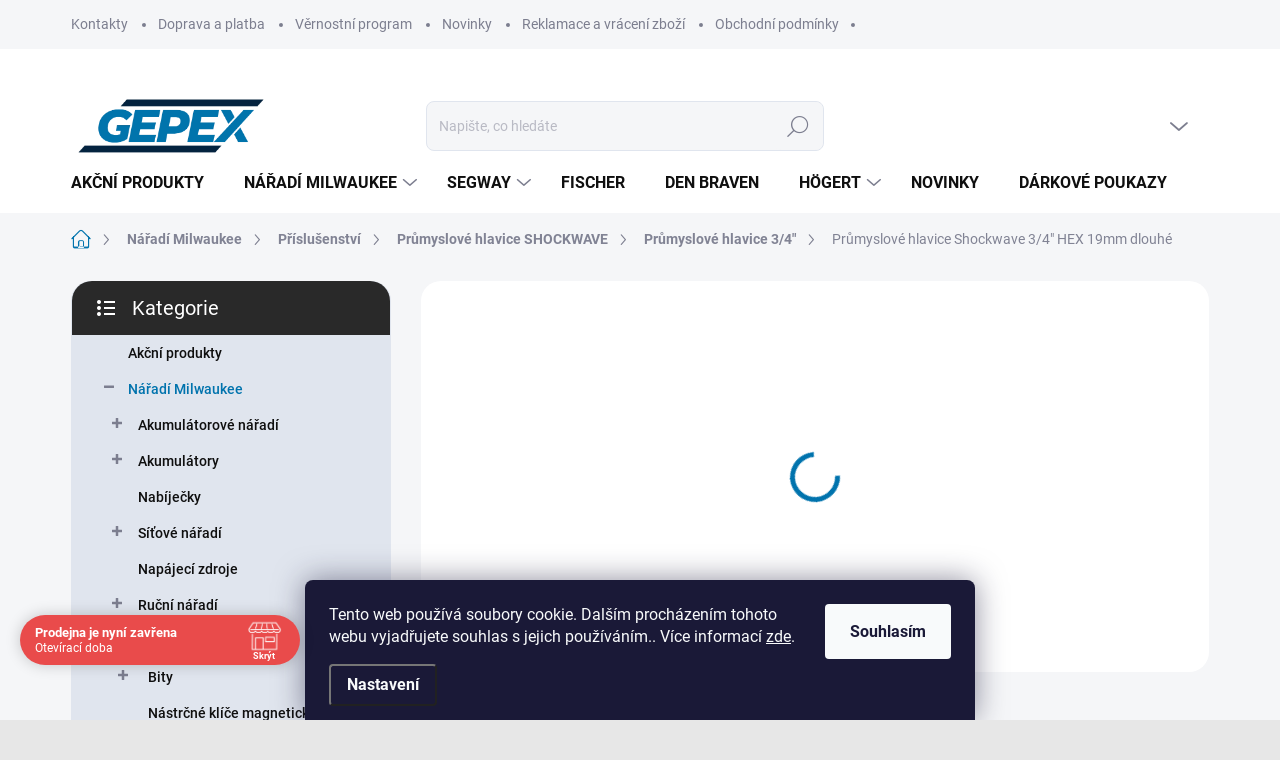

--- FILE ---
content_type: text/html; charset=utf-8
request_url: https://www.gepex.cz/prumyslove-hlavice-shockwave-3-4--hex-19mm-dlouhe/
body_size: 36340
content:
<!doctype html><html lang="cs" dir="ltr" class="header-background-light external-fonts-loaded"><head><meta charset="utf-8" /><meta name="viewport" content="width=device-width,initial-scale=1" /><title>Milwaukee Gepex</title><link rel="preconnect" href="https://cdn.myshoptet.com" /><link rel="dns-prefetch" href="https://cdn.myshoptet.com" /><link rel="preload" href="https://cdn.myshoptet.com/prj/dist/master/cms/libs/jquery/jquery-1.11.3.min.js" as="script" /><link href="https://cdn.myshoptet.com/prj/dist/master/cms/templates/frontend_templates/shared/css/font-face/source-sans-3.css" rel="stylesheet"><link href="https://cdn.myshoptet.com/prj/dist/master/cms/templates/frontend_templates/shared/css/font-face/exo-2.css" rel="stylesheet"><script>
dataLayer = [];
dataLayer.push({'shoptet' : {
    "pageId": 1473,
    "pageType": "productDetail",
    "currency": "CZK",
    "currencyInfo": {
        "decimalSeparator": ",",
        "exchangeRate": 1,
        "priceDecimalPlaces": 0,
        "symbol": "K\u010d",
        "symbolLeft": 0,
        "thousandSeparator": " "
    },
    "language": "cs",
    "projectId": 403593,
    "product": {
        "id": 9882,
        "guid": "cec9c324-98d9-11ed-8eac-246e9615c34c",
        "hasVariants": false,
        "codes": [
            {
                "code": 4932480379
            }
        ],
        "code": "4932480379",
        "name": "Pr\u016fmyslov\u00e9 hlavice Shockwave 3\/4\" HEX 19mm dlouh\u00e9",
        "appendix": "",
        "weight": "0.5",
        "manufacturer": "Milwaukee",
        "manufacturerGuid": "1EF5333C23D163FC972DDA0BA3DED3EE",
        "currentCategory": "N\u00e1\u0159ad\u00ed Milwaukee | P\u0159\u00edslu\u0161enstv\u00ed | Pr\u016fmyslov\u00e9 hlavice SHOCKWAVE | Pr\u016fmyslov\u00e9 hlavice 3\/4\"",
        "currentCategoryGuid": "c8c9a9a8-98d9-11ed-b1e8-246e9615c34c",
        "defaultCategory": "N\u00e1\u0159ad\u00ed Milwaukee | P\u0159\u00edslu\u0161enstv\u00ed | Pr\u016fmyslov\u00e9 hlavice SHOCKWAVE | Pr\u016fmyslov\u00e9 hlavice 3\/4\"",
        "defaultCategoryGuid": "c8c9a9a8-98d9-11ed-b1e8-246e9615c34c",
        "currency": "CZK",
        "priceWithVat": 695
    },
    "stocks": [
        {
            "id": "ext",
            "title": "Sklad",
            "isDeliveryPoint": 0,
            "visibleOnEshop": 1
        }
    ],
    "cartInfo": {
        "id": null,
        "freeShipping": false,
        "freeShippingFrom": 0,
        "leftToFreeGift": {
            "formattedPrice": "0 K\u010d",
            "priceLeft": 0
        },
        "freeGift": false,
        "leftToFreeShipping": {
            "priceLeft": 0,
            "dependOnRegion": 0,
            "formattedPrice": "0 K\u010d"
        },
        "discountCoupon": [],
        "getNoBillingShippingPrice": {
            "withoutVat": 0,
            "vat": 0,
            "withVat": 0
        },
        "cartItems": [],
        "taxMode": "ORDINARY"
    },
    "cart": [],
    "customer": {
        "priceRatio": 1,
        "priceListId": 1,
        "groupId": null,
        "registered": false,
        "mainAccount": false
    }
}});
dataLayer.push({'cookie_consent' : {
    "marketing": "denied",
    "analytics": "denied"
}});
document.addEventListener('DOMContentLoaded', function() {
    shoptet.consent.onAccept(function(agreements) {
        if (agreements.length == 0) {
            return;
        }
        dataLayer.push({
            'cookie_consent' : {
                'marketing' : (agreements.includes(shoptet.config.cookiesConsentOptPersonalisation)
                    ? 'granted' : 'denied'),
                'analytics': (agreements.includes(shoptet.config.cookiesConsentOptAnalytics)
                    ? 'granted' : 'denied')
            },
            'event': 'cookie_consent'
        });
    });
});
</script>
<meta property="og:type" content="website"><meta property="og:site_name" content="gepex.cz"><meta property="og:url" content="https://www.gepex.cz/prumyslove-hlavice-shockwave-3-4--hex-19mm-dlouhe/"><meta property="og:title" content="Milwaukee Gepex"><meta name="author" content="Gepex.cz - autorizovaný distributor Milwaukee"><meta name="web_author" content="Shoptet.cz"><meta name="dcterms.rightsHolder" content="www.gepex.cz"><meta name="robots" content="index,follow"><meta property="og:image" content="https://cdn.myshoptet.com/usr/www.gepex.cz/user/shop/big/9882_prumyslove-hlavice-shockwave-3-4--hex-19mm-dlouhe.jpg?63cab7ac"><meta property="og:description" content="Autorizovaný prodejce nářadí, příslušenství a doplňků značky Milwaukee. Skladem nejrůznější produkty včetně řad M12, M18, PACKOUT a další"><meta name="description" content="Autorizovaný prodejce nářadí, příslušenství a doplňků značky Milwaukee. Skladem nejrůznější produkty včetně řad M12, M18, PACKOUT a další"><meta name="google-site-verification" content="XiNODXawGlCFXCgkopSe9p2n3Dg4IuGxWNFodMF4mAI"><meta property="product:price:amount" content="695"><meta property="product:price:currency" content="CZK"><style>:root {--color-primary: #0073ad;--color-primary-h: 200;--color-primary-s: 100%;--color-primary-l: 34%;--color-primary-hover: #1997e5;--color-primary-hover-h: 203;--color-primary-hover-s: 80%;--color-primary-hover-l: 50%;--color-secondary: #66bf3a;--color-secondary-h: 100;--color-secondary-s: 53%;--color-secondary-l: 49%;--color-secondary-hover: #569c34;--color-secondary-hover-h: 100;--color-secondary-hover-s: 50%;--color-secondary-hover-l: 41%;--color-tertiary: #e0e5ee;--color-tertiary-h: 219;--color-tertiary-s: 29%;--color-tertiary-l: 91%;--color-tertiary-hover: #e6eaf8;--color-tertiary-hover-h: 227;--color-tertiary-hover-s: 56%;--color-tertiary-hover-l: 94%;--color-header-background: #ffffff;--template-font: "Source Sans 3";--template-headings-font: "Exo 2";--header-background-url: url("[data-uri]");--cookies-notice-background: #1A1937;--cookies-notice-color: #F8FAFB;--cookies-notice-button-hover: #f5f5f5;--cookies-notice-link-hover: #27263f;--templates-update-management-preview-mode-content: "Náhled aktualizací šablony je aktivní pro váš prohlížeč."}</style>
    <script>var shoptet = shoptet || {};</script>
    <script src="https://cdn.myshoptet.com/prj/dist/master/shop/dist/main-3g-header.js.27c4444ba5dd6be3416d.js"></script>
<!-- User include --><!-- service 1000(633) html code header -->
<link rel="stylesheet" href="https://cdn.myshoptet.com/usr/apollo.jakubtursky.sk/user/documents/assets/main.css?v=1769">

<noscript>
<style>
.before-carousel:before,
.before-carousel:after,
.products-block:after,
.products-block:before,
.p-detail-inner:before,
.p-detail-inner:after{
	display: none;
}

.products-block .product, .products-block .slider-group-products,
.next-to-carousel-banners .banner-wrapper,
.before-carousel .content-wrapper-in,
.p-detail-inner .p-detail-inner-header, .p-detail-inner #product-detail-form {
  opacity: 1;
}

body.type-category .content-wrapper-in,
body.type-manufacturer-detail .content-wrapper-in,
body.type-product .content-wrapper-in {
	visibility: visible!important;
}
</style>
</noscript>

<style>
@font-face {
  font-family: 'apollo';
  font-display: swap;
  src:  url('https://cdn.myshoptet.com/usr/apollo.jakubtursky.sk/user/documents/assets/iconfonts/icomoon.eot?v=107');
  src:  url('https://cdn.myshoptet.com/usr/apollo.jakubtursky.sk/user/documents/assets/iconfonts/icomoon.eot?v=107') format('embedded-opentype'),
    url('https://cdn.myshoptet.com/usr/apollo.jakubtursky.sk/user/documents/assets/iconfonts/icomoon.ttf?v=107') format('truetype'),
    url('https://cdn.myshoptet.com/usr/apollo.jakubtursky.sk/user/documents/assets/iconfonts/icomoon.woff?v=107') format('woff'),
    url('https://cdn.myshoptet.com/usr/apollo.jakubtursky.sk/user/documents/assets/iconfonts/icomoon.svg?v=107') format('svg');
  font-weight: normal;
  font-style: normal;
  font-display: block;
}
.top-navigation-bar .top-nav-button.top-nav-button-login.primary{
	display: none;
}
.basic-description>h3:first-child{
	display: none;
}
/*.header-info-banner-addon{
	background-color: black;
}*/
</style>

<style>
.not-working {
  background-color: rgba(0,0,0, 0.9);
  color: white;
  width: 100%;
  height: 100%;
  position: fixed;
  top: 0;
  left: 0;
  z-index: 9999999;
  text-align: center;
  padding: 50px;
  line-height: 1.6;
  font-size: 16px;
}
</style>

<!-- api 473(125) html code header -->

                <style>
                    #order-billing-methods .radio-wrapper[data-guid="9e99c5b9-9b1f-11ed-88b4-ac1f6b0076ec"]:not(.cggooglepay), #order-billing-methods .radio-wrapper[data-guid="4336aaee-6b90-11eb-ac23-ac1f6b0076ec"]:not(.cgapplepay) {
                        display: none;
                    }
                </style>
                <script type="text/javascript">
                    document.addEventListener('DOMContentLoaded', function() {
                        if (getShoptetDataLayer('pageType') === 'billingAndShipping') {
                            
                try {
                    if (window.ApplePaySession && window.ApplePaySession.canMakePayments()) {
                        document.querySelector('#order-billing-methods .radio-wrapper[data-guid="4336aaee-6b90-11eb-ac23-ac1f6b0076ec"]').classList.add('cgapplepay');
                    }
                } catch (err) {} 
            
                            
                const cgBaseCardPaymentMethod = {
                        type: 'CARD',
                        parameters: {
                            allowedAuthMethods: ["PAN_ONLY", "CRYPTOGRAM_3DS"],
                            allowedCardNetworks: [/*"AMEX", "DISCOVER", "INTERAC", "JCB",*/ "MASTERCARD", "VISA"]
                        }
                };
                
                function cgLoadScript(src, callback)
                {
                    var s,
                        r,
                        t;
                    r = false;
                    s = document.createElement('script');
                    s.type = 'text/javascript';
                    s.src = src;
                    s.onload = s.onreadystatechange = function() {
                        if ( !r && (!this.readyState || this.readyState == 'complete') )
                        {
                            r = true;
                            callback();
                        }
                    };
                    t = document.getElementsByTagName('script')[0];
                    t.parentNode.insertBefore(s, t);
                } 
                
                function cgGetGoogleIsReadyToPayRequest() {
                    return Object.assign(
                        {},
                        {
                            apiVersion: 2,
                            apiVersionMinor: 0
                        },
                        {
                            allowedPaymentMethods: [cgBaseCardPaymentMethod]
                        }
                    );
                }

                function onCgGooglePayLoaded() {
                    let paymentsClient = new google.payments.api.PaymentsClient({environment: 'PRODUCTION'});
                    paymentsClient.isReadyToPay(cgGetGoogleIsReadyToPayRequest()).then(function(response) {
                        if (response.result) {
                            document.querySelector('#order-billing-methods .radio-wrapper[data-guid="9e99c5b9-9b1f-11ed-88b4-ac1f6b0076ec"]').classList.add('cggooglepay');	 	 	 	 	 
                        }
                    })
                    .catch(function(err) {});
                }
                
                cgLoadScript('https://pay.google.com/gp/p/js/pay.js', onCgGooglePayLoaded);
            
                        }
                    });
                </script> 
                
<!-- api 690(337) html code header -->
<script>var ophWidgetData={"lang":"cs","link":"\/kontakty\/","logo":true,"turnOff":false,"expanded":true,"lunchShow":false,"checkHoliday":true,"showNextWeek":true,"showWidgetStart":"07:00","showWidgetEnd":"20:00","beforeOpenStore":"30","beforeCloseStore":"30","openingHours":[{"day":1,"openHour":"08:00","closeHour":"17:00","openPause":"","closePause":"","closed":false,"staticHourText":""},{"day":2,"openHour":"08:00","closeHour":"17:00","openPause":"","closePause":"","closed":false,"staticHourText":""},{"day":3,"openHour":"08:00","closeHour":"17:00","openPause":"","closePause":"","closed":false,"staticHourText":""},{"day":4,"openHour":"08:00","closeHour":"17:00","openPause":"","closePause":"","closed":false,"staticHourText":""},{"day":5,"openHour":"08:00","closeHour":"17:00","openPause":"","closePause":"","closed":false,"staticHourText":""},{"day":6,"openHour":"","closeHour":"","openPause":"","closePause":"","closed":true,"staticHourText":""},{"day":7,"openHour":"","closeHour":"","openPause":"","closePause":"","closed":true,"staticHourText":""}],"excludes":[],"holidayList":["01-01","01-05","08-05","05-07","06-07","28-09","28-10","17-11","24-12","25-12","26-12"],"todayLongFormat":false,"logoFilemanager":"","colors":{"bg_header_color":"","bg_logo_color":"","bg_title_color":"","bg_preopen_color":"#03a9f4","bg_open_color":"#4caf50","bg_pause_color":"#ff9800","bg_preclose_color":"#ff6f00","bg_close_color":"#e94b4b","color_exception_day":"#e94b4b"},"address":"","icon":"icon-01","bottomPosition":0,"showDetailOnExpand":false,"disableDetail":false,"disableDetailTable":false,"hideOnMobile":false,"hideOnCheckout":true,"weekTurnOff":[],"directPosition":"ltr"}</script>
<!-- service 450(104) html code header -->
<link href="https://cdn.myshoptet.com/usr/252557.myshoptet.com/user/documents/news-box-plus/Classic.css?v12" rel="stylesheet" />
<!-- service 690(337) html code header -->
<link href="https://cdn.myshoptet.com/usr/mcore.myshoptet.com/user/documents/upload/addon01/ophWidget.min.css?v=1.6.9" rel="stylesheet" />


<!-- service 1735(1316) html code header -->
<link rel="stylesheet" href="https://cdn.myshoptet.com/addons/dominikmartini/flag_sort/styles.header.min.css?345e7d3951aca4c6495d697ef89532fbfac00659">
<!-- project html code header -->
<link rel="stylesheet" href="https://www.indra-it.cz/gepex.css"/>
<link rel="stylesheet" href="https://packout.milwaukeetool.eu/releases/latest-v1/api/assets/packout.css">
<style>
	.top-category-block .menu-content {
    padding: 30px 25px 20px;
  }

  .top-category-block .menu-content>div>a {
    text-decoration: underline
  }

  .top-category-block .menu-level-3,.top-category-block .menu-content .top-category-more {
    display: none;
  }
  
  .odber{
  	display: none;
  }
  
  .welcome__content {
  	align-items: center;
  }
  
  #header .header-top .site-name-wrapper{
  	display: flex;
    gap: 30px;
    align-items: center;
  }
  
  #header .header-top .site-name-wrapper .mwautorized{
    max-height: 60px;
    display: none;
    @media (min-width: 1200px) {
    	display: block;
    }
  }
  
  .top-navigation-bar .top-navigation-contacts .mwshowroom{
  	font-weight: 600;
    background: #e11830;
    border-radius: 10px;
    padding: 5px 8px;
    color: #fff;
  }
  
  #header .navigation-in-bottom .top-navigation-contacts .mwshowroom{
  	font-weight: 600;
    background: #e11830;
    border-radius: 10px;
    padding: 8px 8px;
    color: #fff;
    display: inline-block;
    margin-bottom: 10px;
  }
   
   .contact_wrapper .plus-gallery-wrap{
  	display: grid;
    grid-template-columns: repeat(3, 1fr);
  }
  
  @media (min-width: 1200px) {
    .top-navigation-tools{
      display: none !important;
    }
  }
  
  @media (min-width: 1200px) {
		.in-contacts .content-inner>article {
			width: 100%
		}
	}
  
  #competitiveAdvantage {
    box-shadow: 0 6px 12px rgba(0,0,0,0.08);
    border-radius: 20px;
    border: 1px solid #e0e5ee;
    background-color: #ffffff;
    padding: 24px;
    margin-bottom: 40px;
    font-weight: 600;
    font-size: 18px;
    color: #818394;
    position: relative;
    display: block;
  }
  
  #competitiveAdvantage ul{
    font-size: 14px;
    font-weight: 400;
    padding-left: 12px;
    margin-bottom: 0px;
  }
  
  #competitiveAdvantage .certification{
  	z-index: 1;
    position: absolute;
    height: 50px;
    top: -20px;
    right: 15px;
  }
  
  #saleAfterRegistration{
		font-size: 14px;
    background: #009900;
    color: #fff;
    display: inline-block;
    padding: 5px 10px;
    border-radius: 10px;
    font-weight: 600;
    margin-top: -5px;
	}
  
  .site-msg.information{
  	bottom: 120px;
  }
  
  .carousel-control {max-height: initial !important;}
</style>

<meta name="google-site-verification" content="XiNODXawGlCFXCgkopSe9p2n3Dg4IuGxWNFodMF4mAI" />

<!-- Messenger Plugin chatu Code -->
    <div id="fb-root"></div>

    <!-- Your Plugin chatu code -->
    <div id="fb-customer-chat" class="fb-customerchat">
    </div>

    <script>
      var chatbox = document.getElementById('fb-customer-chat');
      chatbox.setAttribute("page_id", "110100351698617");
      chatbox.setAttribute("attribution", "biz_inbox");
    </script>

    <!-- Your SDK code -->
    <script>
      window.fbAsyncInit = function() {
        FB.init({
          xfbml            : true,
          version          : 'v15.0'
        });
      };

      (function(d, s, id) {
        var js, fjs = d.getElementsByTagName(s)[0];
        if (d.getElementById(id)) return;
        js = d.createElement(s); js.id = id;
        js.src = 'https://connect.facebook.net/cs_CZ/sdk/xfbml.customerchat.js';
        fjs.parentNode.insertBefore(js, fjs);
      }(document, 'script', 'facebook-jssdk'));
    </script>

<link rel="stylesheet" href="https://www.gepex.cz/user/documents/upload/code/gepex6.css?v=1.0"/>
<!-- /User include --><link rel="shortcut icon" href="/favicon.ico" type="image/x-icon" /><link rel="canonical" href="https://www.gepex.cz/prumyslove-hlavice-shockwave-3-4--hex-19mm-dlouhe/" />    <script>
        var _hwq = _hwq || [];
        _hwq.push(['setKey', '4c5c4e4fc7d363ac12ee7873f5b20680']);
        _hwq.push(['setTopPos', '0']);
        _hwq.push(['showWidget', '21']);
        (function() {
            var ho = document.createElement('script');
            ho.src = 'https://cz.im9.cz/direct/i/gjs.php?n=wdgt&sak=4c5c4e4fc7d363ac12ee7873f5b20680';
            var s = document.getElementsByTagName('script')[0]; s.parentNode.insertBefore(ho, s);
        })();
    </script>
    <!-- Global site tag (gtag.js) - Google Analytics -->
    <script async src="https://www.googletagmanager.com/gtag/js?id=G-FLQR54CG2J"></script>
    <script>
        
        window.dataLayer = window.dataLayer || [];
        function gtag(){dataLayer.push(arguments);}
        

                    console.debug('default consent data');

            gtag('consent', 'default', {"ad_storage":"denied","analytics_storage":"denied","ad_user_data":"denied","ad_personalization":"denied","wait_for_update":500});
            dataLayer.push({
                'event': 'default_consent'
            });
        
        gtag('js', new Date());

                gtag('config', 'UA-193638085-1', { 'groups': "UA" });
        
                gtag('config', 'G-FLQR54CG2J', {"groups":"GA4","send_page_view":false,"content_group":"productDetail","currency":"CZK","page_language":"cs"});
        
                gtag('config', 'AW-391201038');
        
        
        
        
        
                    gtag('event', 'page_view', {"send_to":"GA4","page_language":"cs","content_group":"productDetail","currency":"CZK"});
        
                gtag('set', 'currency', 'CZK');

        gtag('event', 'view_item', {
            "send_to": "UA",
            "items": [
                {
                    "id": "4932480379",
                    "name": "Pr\u016fmyslov\u00e9 hlavice Shockwave 3\/4\" HEX 19mm dlouh\u00e9",
                    "category": "N\u00e1\u0159ad\u00ed Milwaukee \/ P\u0159\u00edslu\u0161enstv\u00ed \/ Pr\u016fmyslov\u00e9 hlavice SHOCKWAVE \/ Pr\u016fmyslov\u00e9 hlavice 3\/4\"",
                                        "brand": "Milwaukee",
                                                            "price": 574
                }
            ]
        });
        
        
        
        
        
                    gtag('event', 'view_item', {"send_to":"GA4","page_language":"cs","content_group":"productDetail","value":574,"currency":"CZK","items":[{"item_id":"4932480379","item_name":"Pr\u016fmyslov\u00e9 hlavice Shockwave 3\/4\" HEX 19mm dlouh\u00e9","item_brand":"Milwaukee","item_category":"N\u00e1\u0159ad\u00ed Milwaukee","item_category2":"P\u0159\u00edslu\u0161enstv\u00ed","item_category3":"Pr\u016fmyslov\u00e9 hlavice SHOCKWAVE","item_category4":"Pr\u016fmyslov\u00e9 hlavice 3\/4\"","price":574,"quantity":1,"index":0}]});
        
        
        
        
        
        
        
        document.addEventListener('DOMContentLoaded', function() {
            if (typeof shoptet.tracking !== 'undefined') {
                for (var id in shoptet.tracking.bannersList) {
                    gtag('event', 'view_promotion', {
                        "send_to": "UA",
                        "promotions": [
                            {
                                "id": shoptet.tracking.bannersList[id].id,
                                "name": shoptet.tracking.bannersList[id].name,
                                "position": shoptet.tracking.bannersList[id].position
                            }
                        ]
                    });
                }
            }

            shoptet.consent.onAccept(function(agreements) {
                if (agreements.length !== 0) {
                    console.debug('gtag consent accept');
                    var gtagConsentPayload =  {
                        'ad_storage': agreements.includes(shoptet.config.cookiesConsentOptPersonalisation)
                            ? 'granted' : 'denied',
                        'analytics_storage': agreements.includes(shoptet.config.cookiesConsentOptAnalytics)
                            ? 'granted' : 'denied',
                                                                                                'ad_user_data': agreements.includes(shoptet.config.cookiesConsentOptPersonalisation)
                            ? 'granted' : 'denied',
                        'ad_personalization': agreements.includes(shoptet.config.cookiesConsentOptPersonalisation)
                            ? 'granted' : 'denied',
                        };
                    console.debug('update consent data', gtagConsentPayload);
                    gtag('consent', 'update', gtagConsentPayload);
                    dataLayer.push(
                        { 'event': 'update_consent' }
                    );
                }
            });
        });
    </script>
<script>
    (function(t, r, a, c, k, i, n, g) { t['ROIDataObject'] = k;
    t[k]=t[k]||function(){ (t[k].q=t[k].q||[]).push(arguments) },t[k].c=i;n=r.createElement(a),
    g=r.getElementsByTagName(a)[0];n.async=1;n.src=c;g.parentNode.insertBefore(n,g)
    })(window, document, 'script', '//www.heureka.cz/ocm/sdk.js?source=shoptet&version=2&page=product_detail', 'heureka', 'cz');

    heureka('set_user_consent', 0);
</script>
</head><body class="desktop id-1473 in-prumyslove-hlavice-3-4 template-11 type-product type-detail multiple-columns-body columns-3 blank-mode blank-mode-css ums_forms_redesign--off ums_a11y_category_page--on ums_discussion_rating_forms--off ums_flags_display_unification--on ums_a11y_login--on mobile-header-version-0">
        <div id="fb-root"></div>
        <script>
            window.fbAsyncInit = function() {
                FB.init({
                    autoLogAppEvents : true,
                    xfbml            : true,
                    version          : 'v24.0'
                });
            };
        </script>
        <script async defer crossorigin="anonymous" src="https://connect.facebook.net/cs_CZ/sdk.js#xfbml=1&version=v24.0"></script>    <div class="siteCookies siteCookies--bottom siteCookies--dark js-siteCookies" role="dialog" data-testid="cookiesPopup" data-nosnippet>
        <div class="siteCookies__form">
            <div class="siteCookies__content">
                <div class="siteCookies__text">
                    Tento web používá soubory cookie. Dalším procházením tohoto webu vyjadřujete souhlas s jejich používáním.. Více informací <a href="https://www.milwaukee-gepex.cz/podminky-ochrany-osobnich-udaju/" target="\">zde</a>.
                </div>
                <p class="siteCookies__links">
                    <button class="siteCookies__link js-cookies-settings" aria-label="Nastavení cookies" data-testid="cookiesSettings">Nastavení</button>
                </p>
            </div>
            <div class="siteCookies__buttonWrap">
                                <button class="siteCookies__button js-cookiesConsentSubmit" value="all" aria-label="Přijmout cookies" data-testid="buttonCookiesAccept">Souhlasím</button>
            </div>
        </div>
        <script>
            document.addEventListener("DOMContentLoaded", () => {
                const siteCookies = document.querySelector('.js-siteCookies');
                document.addEventListener("scroll", shoptet.common.throttle(() => {
                    const st = document.documentElement.scrollTop;
                    if (st > 1) {
                        siteCookies.classList.add('siteCookies--scrolled');
                    } else {
                        siteCookies.classList.remove('siteCookies--scrolled');
                    }
                }, 100));
            });
        </script>
    </div>
<a href="#content" class="skip-link sr-only">Přejít na obsah</a><div class="overall-wrapper"><div class="user-action"><div class="container">
    <div class="user-action-in">
                    <div id="login" class="user-action-login popup-widget login-widget" role="dialog" aria-labelledby="loginHeading">
        <div class="popup-widget-inner">
                            <h2 id="loginHeading">Přihlášení k vašemu účtu</h2><div id="customerLogin"><form action="/action/Customer/Login/" method="post" id="formLoginIncluded" class="csrf-enabled formLogin" data-testid="formLogin"><input type="hidden" name="referer" value="" /><div class="form-group"><div class="input-wrapper email js-validated-element-wrapper no-label"><input type="email" name="email" class="form-control" autofocus placeholder="E-mailová adresa (např. jan@novak.cz)" data-testid="inputEmail" autocomplete="email" required /></div></div><div class="form-group"><div class="input-wrapper password js-validated-element-wrapper no-label"><input type="password" name="password" class="form-control" placeholder="Heslo" data-testid="inputPassword" autocomplete="current-password" required /><span class="no-display">Nemůžete vyplnit toto pole</span><input type="text" name="surname" value="" class="no-display" /></div></div><div class="form-group"><div class="login-wrapper"><button type="submit" class="btn btn-secondary btn-text btn-login" data-testid="buttonSubmit">Přihlásit se</button><div class="password-helper"><a href="/registrace/" data-testid="signup" rel="nofollow">Nová registrace</a><a href="/klient/zapomenute-heslo/" rel="nofollow">Zapomenuté heslo</a></div></div></div></form>
</div>                    </div>
    </div>

                            <div id="cart-widget" class="user-action-cart popup-widget cart-widget loader-wrapper" data-testid="popupCartWidget" role="dialog" aria-hidden="true">
    <div class="popup-widget-inner cart-widget-inner place-cart-here">
        <div class="loader-overlay">
            <div class="loader"></div>
        </div>
    </div>

    <div class="cart-widget-button">
        <a href="/kosik/" class="btn btn-conversion" id="continue-order-button" rel="nofollow" data-testid="buttonNextStep">Pokračovat do košíku</a>
    </div>
</div>
            </div>
</div>
</div><div class="top-navigation-bar" data-testid="topNavigationBar">

    <div class="container">

        <div class="top-navigation-contacts">
            <strong>Zákaznická podpora:</strong><a href="tel:+420530333626" class="project-phone" aria-label="Zavolat na +420530333626" data-testid="contactboxPhone"><span>+420 530 333 626</span></a><a href="mailto:info@gepex.cz" class="project-email" data-testid="contactboxEmail"><span>info@gepex.cz</span></a>        </div>

                            <div class="top-navigation-menu">
                <div class="top-navigation-menu-trigger"></div>
                <ul class="top-navigation-bar-menu">
                                            <li class="top-navigation-menu-item-29">
                            <a href="/kontakty/">Kontakty</a>
                        </li>
                                            <li class="top-navigation-menu-item-27">
                            <a href="/doprava-platba/">Doprava a platba</a>
                        </li>
                                            <li class="top-navigation-menu-item-2533">
                            <a href="/vernostni-program/">Věrnostní program</a>
                        </li>
                                            <li class="top-navigation-menu-item-external-98">
                            <a href="https://www.milwaukee-gepex.cz/nase-novinky/">Novinky</a>
                        </li>
                                            <li class="top-navigation-menu-item-839">
                            <a href="/reklamace/">Reklamace a vrácení zboží</a>
                        </li>
                                            <li class="top-navigation-menu-item-39">
                            <a href="/obchodni-podminky/">Obchodní podmínky</a>
                        </li>
                                    </ul>
                <ul class="top-navigation-bar-menu-helper"></ul>
            </div>
        
        <div class="top-navigation-tools">
            <div class="responsive-tools">
                <a href="#" class="toggle-window" data-target="search" aria-label="Hledat" data-testid="linkSearchIcon"></a>
                                                            <a href="#" class="toggle-window" data-target="login"></a>
                                                    <a href="#" class="toggle-window" data-target="navigation" aria-label="Menu" data-testid="hamburgerMenu"></a>
            </div>
                        <button class="top-nav-button top-nav-button-login toggle-window" type="button" data-target="login" aria-haspopup="dialog" aria-controls="login" aria-expanded="false" data-testid="signin"><span>Přihlášení</span></button>        </div>

    </div>

</div>
<header id="header"><div class="container navigation-wrapper">
    <div class="header-top">
        <div class="site-name-wrapper">
            <div class="site-name"><a href="/" data-testid="linkWebsiteLogo"><img src="https://cdn.myshoptet.com/usr/www.gepex.cz/user/logos/logo_gepex_rgb_barva.png" alt="Gepex.cz - autorizovaný distributor Milwaukee" fetchpriority="low" /></a></div>        </div>
        <div class="search" itemscope itemtype="https://schema.org/WebSite">
            <meta itemprop="headline" content="Průmyslové hlavice 3/4&quot;"/><meta itemprop="url" content="https://www.gepex.cz"/><meta itemprop="text" content="Autorizovaný prodejce nářadí, příslušenství a doplňků značky Milwaukee. Skladem nejrůznější produkty včetně řad M12, M18, PACKOUT a další"/>            <form action="/action/ProductSearch/prepareString/" method="post"
    id="formSearchForm" class="search-form compact-form js-search-main"
    itemprop="potentialAction" itemscope itemtype="https://schema.org/SearchAction" data-testid="searchForm">
    <fieldset>
        <meta itemprop="target"
            content="https://www.gepex.cz/vyhledavani/?string={string}"/>
        <input type="hidden" name="language" value="cs"/>
        
            
<input
    type="search"
    name="string"
        class="query-input form-control search-input js-search-input"
    placeholder="Napište, co hledáte"
    autocomplete="off"
    required
    itemprop="query-input"
    aria-label="Vyhledávání"
    data-testid="searchInput"
>
            <button type="submit" class="btn btn-default" data-testid="searchBtn">Hledat</button>
        
    </fieldset>
</form>
        </div>
        <div class="navigation-buttons">
                
    <a href="/kosik/" class="btn btn-icon toggle-window cart-count" data-target="cart" data-hover="true" data-redirect="true" data-testid="headerCart" rel="nofollow" aria-haspopup="dialog" aria-expanded="false" aria-controls="cart-widget">
        
                <span class="sr-only">Nákupní košík</span>
        
            <span class="cart-price visible-lg-inline-block" data-testid="headerCartPrice">
                                    Prázdný košík                            </span>
        
    
            </a>
        </div>
    </div>
    <nav id="navigation" aria-label="Hlavní menu" data-collapsible="true"><div class="navigation-in menu"><ul class="menu-level-1" role="menubar" data-testid="headerMenuItems"><li class="menu-item-2238" role="none"><a href="/akcni-produkty/" data-testid="headerMenuItem" role="menuitem" aria-expanded="false"><b>Akční produkty</b></a></li>
<li class="menu-item-2525 ext" role="none"><a href="/milwaukee/" data-testid="headerMenuItem" role="menuitem" aria-haspopup="true" aria-expanded="false"><b>Nářadí Milwaukee</b><span class="submenu-arrow"></span></a><ul class="menu-level-2" aria-label="Nářadí Milwaukee" tabindex="-1" role="menu"><li class="menu-item-1344 has-third-level" role="none"><a href="/akumulatorove-naradi/" class="menu-image" data-testid="headerMenuItem" tabindex="-1" aria-hidden="true"><img src="data:image/svg+xml,%3Csvg%20width%3D%22140%22%20height%3D%22100%22%20xmlns%3D%22http%3A%2F%2Fwww.w3.org%2F2000%2Fsvg%22%3E%3C%2Fsvg%3E" alt="" aria-hidden="true" width="140" height="100"  data-src="https://cdn.myshoptet.com/usr/www.gepex.cz/user/categories/thumb/m18_fdd2-502x--hero_1.jpg" fetchpriority="low" /></a><div><a href="/akumulatorove-naradi/" data-testid="headerMenuItem" role="menuitem"><span>Akumulátorové nářadí</span></a>
                                                    <ul class="menu-level-3" role="menu">
                                                                    <li class="menu-item-1650" role="none">
                                        <a href="/vrtacky-a-sroubovaky/" data-testid="headerMenuItem" role="menuitem">
                                            Vrtačky a šroubováky</a>,                                    </li>
                                                                    <li class="menu-item-1935" role="none">
                                        <a href="/razove-utahovaky-2/" data-testid="headerMenuItem" role="menuitem">
                                            Rázové utahováky</a>,                                    </li>
                                                                    <li class="menu-item-1428" role="none">
                                        <a href="/brusky/" data-testid="headerMenuItem" role="menuitem">
                                            Brusky</a>,                                    </li>
                                                                    <li class="menu-item-1770" role="none">
                                        <a href="/bouraci-kladiva/" data-testid="headerMenuItem" role="menuitem">
                                            Bourací kladiva</a>,                                    </li>
                                                                    <li class="menu-item-1596" role="none">
                                        <a href="/pily/" data-testid="headerMenuItem" role="menuitem">
                                            Pily</a>,                                    </li>
                                                                    <li class="menu-item-1920" role="none">
                                        <a href="/zahrada/" data-testid="headerMenuItem" role="menuitem">
                                            Zahrada</a>,                                    </li>
                                                                    <li class="menu-item-1797" role="none">
                                        <a href="/osvetleni/" data-testid="headerMenuItem" role="menuitem">
                                            Osvětlení</a>,                                    </li>
                                                                    <li class="menu-item-1956" role="none">
                                        <a href="/racny-2/" data-testid="headerMenuItem" role="menuitem">
                                            Ráčny</a>,                                    </li>
                                                                    <li class="menu-item-1638" role="none">
                                        <a href="/multifunkcni-naradi-2/" data-testid="headerMenuItem" role="menuitem">
                                            Multifunkční nářadí</a>,                                    </li>
                                                                    <li class="menu-item-1644" role="none">
                                        <a href="/hrebikovacky-a-sponkovacky/" data-testid="headerMenuItem" role="menuitem">
                                            Hřebíkovačky a sponkovačky</a>,                                    </li>
                                                                    <li class="menu-item-1692" role="none">
                                        <a href="/lasery/" data-testid="headerMenuItem" role="menuitem">
                                            Lasery</a>,                                    </li>
                                                                    <li class="menu-item-1980" role="none">
                                        <a href="/stavebni-radia/" data-testid="headerMenuItem" role="menuitem">
                                            Stavební rádia</a>,                                    </li>
                                                                    <li class="menu-item-1764" role="none">
                                        <a href="/vysavace-2/" data-testid="headerMenuItem" role="menuitem">
                                            Vysavače</a>,                                    </li>
                                                                    <li class="menu-item-2433" role="none">
                                        <a href="/nytovaci-pistole/" data-testid="headerMenuItem" role="menuitem">
                                            Nýtovací pistole</a>,                                    </li>
                                                                    <li class="menu-item-2448" role="none">
                                        <a href="/mazaci-lisy/" data-testid="headerMenuItem" role="menuitem">
                                            Mazací lisy</a>,                                    </li>
                                                                    <li class="menu-item-2076" role="none">
                                        <a href="/vibratory-na-beton/" data-testid="headerMenuItem" role="menuitem">
                                            Vibrátory na beton</a>,                                    </li>
                                                                    <li class="menu-item-1290" role="none">
                                        <a href="/naradi-high-force/" data-testid="headerMenuItem" role="menuitem">
                                            Nářadí HIGH FORCE</a>,                                    </li>
                                                                    <li class="menu-item-1347" role="none">
                                        <a href="/ostatni/" data-testid="headerMenuItem" role="menuitem">
                                            Ostatní</a>                                    </li>
                                                            </ul>
                        </div></li><li class="menu-item-1629 has-third-level" role="none"><a href="/akumulatory-a-baterie/" class="menu-image" data-testid="headerMenuItem" tabindex="-1" aria-hidden="true"><img src="data:image/svg+xml,%3Csvg%20width%3D%22140%22%20height%3D%22100%22%20xmlns%3D%22http%3A%2F%2Fwww.w3.org%2F2000%2Fsvg%22%3E%3C%2Fsvg%3E" alt="" aria-hidden="true" width="140" height="100"  data-src="https://cdn.myshoptet.com/usr/www.gepex.cz/user/categories/thumb/m18_b5--hero_01.jpg" fetchpriority="low" /></a><div><a href="/akumulatory-a-baterie/" data-testid="headerMenuItem" role="menuitem"><span>Akumulátory</span></a>
                                                    <ul class="menu-level-3" role="menu">
                                                                    <li class="menu-item-1632" role="none">
                                        <a href="/m12/" data-testid="headerMenuItem" role="menuitem">
                                            M12</a>,                                    </li>
                                                                    <li class="menu-item-1998" role="none">
                                        <a href="/m18-7/" data-testid="headerMenuItem" role="menuitem">
                                            M18</a>,                                    </li>
                                                                    <li class="menu-item-2070" role="none">
                                        <a href="/mx/" data-testid="headerMenuItem" role="menuitem">
                                            MX</a>,                                    </li>
                                                                    <li class="menu-item-1743" role="none">
                                        <a href="/ostatni-5/" data-testid="headerMenuItem" role="menuitem">
                                            Ostatní</a>,                                    </li>
                                                                    <li class="menu-item-2500" role="none">
                                        <a href="/sady-akumulatoru/" data-testid="headerMenuItem" role="menuitem">
                                            sady akumulátorů</a>                                    </li>
                                                            </ul>
                        </div></li><li class="menu-item-2497" role="none"><a href="/nabijecky/" class="menu-image" data-testid="headerMenuItem" tabindex="-1" aria-hidden="true"><img src="data:image/svg+xml,%3Csvg%20width%3D%22140%22%20height%3D%22100%22%20xmlns%3D%22http%3A%2F%2Fwww.w3.org%2F2000%2Fsvg%22%3E%3C%2Fsvg%3E" alt="" aria-hidden="true" width="140" height="100"  data-src="https://cdn.myshoptet.com/usr/www.gepex.cz/user/categories/thumb/16992_m12-18fc-rychlonabijecka.jpg" fetchpriority="low" /></a><div><a href="/nabijecky/" data-testid="headerMenuItem" role="menuitem"><span>Nabíječky</span></a>
                        </div></li><li class="menu-item-1569 has-third-level" role="none"><a href="/sitove-naradi/" class="menu-image" data-testid="headerMenuItem" tabindex="-1" aria-hidden="true"><img src="data:image/svg+xml,%3Csvg%20width%3D%22140%22%20height%3D%22100%22%20xmlns%3D%22http%3A%2F%2Fwww.w3.org%2F2000%2Fsvg%22%3E%3C%2Fsvg%3E" alt="" aria-hidden="true" width="140" height="100"  data-src="https://cdn.myshoptet.com/usr/www.gepex.cz/user/categories/thumb/pd2e_22_r--hero_1.jpg" fetchpriority="low" /></a><div><a href="/sitove-naradi/" data-testid="headerMenuItem" role="menuitem"><span>Síťové nářadí</span></a>
                                                    <ul class="menu-level-3" role="menu">
                                                                    <li class="menu-item-1761" role="none">
                                        <a href="/vrtacky-a-sroubovaky-2/" data-testid="headerMenuItem" role="menuitem">
                                            Vrtačky a šroubováky</a>,                                    </li>
                                                                    <li class="menu-item-1893" role="none">
                                        <a href="/razove-utahovaky/" data-testid="headerMenuItem" role="menuitem">
                                            Rázové utahováky</a>,                                    </li>
                                                                    <li class="menu-item-1572" role="none">
                                        <a href="/brusky-2/" data-testid="headerMenuItem" role="menuitem">
                                            Brusky</a>,                                    </li>
                                                                    <li class="menu-item-1896" role="none">
                                        <a href="/bouraci-kladiva-2/" data-testid="headerMenuItem" role="menuitem">
                                            Bourací kladiva</a>,                                    </li>
                                                                    <li class="menu-item-1623" role="none">
                                        <a href="/pily-2/" data-testid="headerMenuItem" role="menuitem">
                                            Pily</a>,                                    </li>
                                                                    <li class="menu-item-1581" role="none">
                                        <a href="/lesticky/" data-testid="headerMenuItem" role="menuitem">
                                            Leštičky</a>,                                    </li>
                                                                    <li class="menu-item-1584" role="none">
                                        <a href="/vysavace/" data-testid="headerMenuItem" role="menuitem">
                                            Vysavače</a>,                                    </li>
                                                                    <li class="menu-item-2214" role="none">
                                        <a href="/frezky-3/" data-testid="headerMenuItem" role="menuitem">
                                            Frézky</a>                                    </li>
                                                            </ul>
                        </div></li><li class="menu-item-2596" role="none"><a href="/napajeci-zdroje/" class="menu-image" data-testid="headerMenuItem" tabindex="-1" aria-hidden="true"><img src="data:image/svg+xml,%3Csvg%20width%3D%22140%22%20height%3D%22100%22%20xmlns%3D%22http%3A%2F%2Fwww.w3.org%2F2000%2Fsvg%22%3E%3C%2Fsvg%3E" alt="" aria-hidden="true" width="140" height="100"  data-src="https://cdn.myshoptet.com/usr/www.gepex.cz/user/categories/thumb/irpsuop2500--hero_2.jpg" fetchpriority="low" /></a><div><a href="/napajeci-zdroje/" data-testid="headerMenuItem" role="menuitem"><span>Napájecí zdroje</span></a>
                        </div></li><li class="menu-item-1284 has-third-level" role="none"><a href="/rucni-naradi/" class="menu-image" data-testid="headerMenuItem" tabindex="-1" aria-hidden="true"><img src="data:image/svg+xml,%3Csvg%20width%3D%22140%22%20height%3D%22100%22%20xmlns%3D%22http%3A%2F%2Fwww.w3.org%2F2000%2Fsvg%22%3E%3C%2Fsvg%3E" alt="" aria-hidden="true" width="140" height="100"  data-src="https://cdn.myshoptet.com/usr/www.gepex.cz/user/categories/thumb/48227705--hero_1.jpg" fetchpriority="low" /></a><div><a href="/rucni-naradi/" data-testid="headerMenuItem" role="menuitem"><span>Ruční nářadí</span></a>
                                                    <ul class="menu-level-3" role="menu">
                                                                    <li class="menu-item-1533" role="none">
                                        <a href="/sroubovaky/" data-testid="headerMenuItem" role="menuitem">
                                            Šroubováky</a>,                                    </li>
                                                                    <li class="menu-item-1296" role="none">
                                        <a href="/klice/" data-testid="headerMenuItem" role="menuitem">
                                            Klíče</a>,                                    </li>
                                                                    <li class="menu-item-1446" role="none">
                                        <a href="/kleste/" data-testid="headerMenuItem" role="menuitem">
                                            Kleště</a>,                                    </li>
                                                                    <li class="menu-item-1695" role="none">
                                        <a href="/metry-a-pasma/" data-testid="headerMenuItem" role="menuitem">
                                            Metry a pásma</a>,                                    </li>
                                                                    <li class="menu-item-1704" role="none">
                                        <a href="/skladaci-metr/" data-testid="headerMenuItem" role="menuitem">
                                            Skládací metr</a>,                                    </li>
                                                                    <li class="menu-item-1287" role="none">
                                        <a href="/kladiva/" data-testid="headerMenuItem" role="menuitem">
                                            Kladiva</a>,                                    </li>
                                                                    <li class="menu-item-1302" role="none">
                                        <a href="/racny/" data-testid="headerMenuItem" role="menuitem">
                                            Ráčny</a>,                                    </li>
                                                                    <li class="menu-item-2608" role="none">
                                        <a href="/zavitniky/" data-testid="headerMenuItem" role="menuitem">
                                            Závitníky</a>,                                    </li>
                                                                    <li class="menu-item-1689" role="none">
                                        <a href="/znackovace/" data-testid="headerMenuItem" role="menuitem">
                                            Značkovače</a>,                                    </li>
                                                                    <li class="menu-item-1527" role="none">
                                        <a href="/noze/" data-testid="headerMenuItem" role="menuitem">
                                            Nože</a>,                                    </li>
                                                                    <li class="menu-item-1614" role="none">
                                        <a href="/vodovahy/" data-testid="headerMenuItem" role="menuitem">
                                            Vodováhy</a>,                                    </li>
                                                                    <li class="menu-item-1821" role="none">
                                        <a href="/pilky/" data-testid="headerMenuItem" role="menuitem">
                                            Pilky</a>,                                    </li>
                                                                    <li class="menu-item-1314" role="none">
                                        <a href="/penove-vlozky-2/" data-testid="headerMenuItem" role="menuitem">
                                            Pěnové vložky</a>,                                    </li>
                                                                    <li class="menu-item-1368" role="none">
                                        <a href="/pacidla/" data-testid="headerMenuItem" role="menuitem">
                                            Páčidla</a>,                                    </li>
                                                                    <li class="menu-item-1506" role="none">
                                        <a href="/haky-a-vytahovaky/" data-testid="headerMenuItem" role="menuitem">
                                            Háky a vytahováky</a>,                                    </li>
                                                                    <li class="menu-item-1713" role="none">
                                        <a href="/rezaky-na-med/" data-testid="headerMenuItem" role="menuitem">
                                            Řezáky na měď</a>,                                    </li>
                                                                    <li class="menu-item-1776" role="none">
                                        <a href="/nuzky/" data-testid="headerMenuItem" role="menuitem">
                                            Nůžky</a>,                                    </li>
                                                                    <li class="menu-item-1812" role="none">
                                        <a href="/uhelniky/" data-testid="headerMenuItem" role="menuitem">
                                            Úhelníky</a>,                                    </li>
                                                                    <li class="menu-item-1842" role="none">
                                        <a href="/hex-klice/" data-testid="headerMenuItem" role="menuitem">
                                            HEX klíče</a>,                                    </li>
                                                                    <li class="menu-item-2094" role="none">
                                        <a href="/protahovaci-pera/" data-testid="headerMenuItem" role="menuitem">
                                            Protahovací pera</a>,                                    </li>
                                                                    <li class="menu-item-2103" role="none">
                                        <a href="/rezak/" data-testid="headerMenuItem" role="menuitem">
                                            Řezák</a>,                                    </li>
                                                                    <li class="menu-item-2115" role="none">
                                        <a href="/odhrotovani/" data-testid="headerMenuItem" role="menuitem">
                                            Odhrotování</a>,                                    </li>
                                                                    <li class="menu-item-2244" role="none">
                                        <a href="/hollowcore--sroubovaky/" data-testid="headerMenuItem" role="menuitem">
                                            HOLLOWCORE™ šroubováky</a>,                                    </li>
                                                                    <li class="menu-item-2468" role="none">
                                        <a href="/kloubove-vratidlo/" data-testid="headerMenuItem" role="menuitem">
                                            Kloubové vratidlo</a>,                                    </li>
                                                                    <li class="menu-item-2605" role="none">
                                        <a href="/dlata/" data-testid="headerMenuItem" role="menuitem">
                                            Dláta</a>                                    </li>
                                                            </ul>
                        </div></li><li class="menu-item-1251 has-third-level" role="none"><a href="/prislusenstvi/" class="menu-image" data-testid="headerMenuItem" tabindex="-1" aria-hidden="true"><img src="data:image/svg+xml,%3Csvg%20width%3D%22140%22%20height%3D%22100%22%20xmlns%3D%22http%3A%2F%2Fwww.w3.org%2F2000%2Fsvg%22%3E%3C%2Fsvg%3E" alt="" aria-hidden="true" width="140" height="100"  data-src="https://cdn.myshoptet.com/usr/www.gepex.cz/user/categories/thumb/48894759--hero_1.jpg" fetchpriority="low" /></a><div><a href="/prislusenstvi/" data-testid="headerMenuItem" role="menuitem"><span>Příslušenství</span></a>
                                                    <ul class="menu-level-3" role="menu">
                                                                    <li class="menu-item-1554" role="none">
                                        <a href="/bity/" data-testid="headerMenuItem" role="menuitem">
                                            Bity</a>,                                    </li>
                                                                    <li class="menu-item-1413" role="none">
                                        <a href="/nastrcne-klice-magneticke-shockwave/" data-testid="headerMenuItem" role="menuitem">
                                            Nástrčné klíče magnetické SHOCKWAVE</a>,                                    </li>
                                                                    <li class="menu-item-1275" role="none">
                                        <a href="/prumyslove-hlavice-shockwave/" data-testid="headerMenuItem" role="menuitem">
                                            Průmyslové hlavice SHOCKWAVE</a>,                                    </li>
                                                                    <li class="menu-item-1317" role="none">
                                        <a href="/prumyslove-hlavice-metricke/" data-testid="headerMenuItem" role="menuitem">
                                            Průmyslové hlavice metrické</a>,                                    </li>
                                                                    <li class="menu-item-1377" role="none">
                                        <a href="/pilove-platky/" data-testid="headerMenuItem" role="menuitem">
                                            Pilové plátky</a>,                                    </li>
                                                                    <li class="menu-item-2139" role="none">
                                        <a href="/frezky-a-zahlubniky/" data-testid="headerMenuItem" role="menuitem">
                                            Frézky a záhlubníky</a>,                                    </li>
                                                                    <li class="menu-item-1683" role="none">
                                        <a href="/sds-max/" data-testid="headerMenuItem" role="menuitem">
                                            SDS-MAX</a>,                                    </li>
                                                                    <li class="menu-item-1356" role="none">
                                        <a href="/sds-plus/" data-testid="headerMenuItem" role="menuitem">
                                            SDS-Plus</a>,                                    </li>
                                                                    <li class="menu-item-1824" role="none">
                                        <a href="/vrtaky-do-betonu/" data-testid="headerMenuItem" role="menuitem">
                                            Vrtáky do betonu</a>,                                    </li>
                                                                    <li class="menu-item-2223" role="none">
                                        <a href="/multifunkcni-naradi-3/" data-testid="headerMenuItem" role="menuitem">
                                            Multifunkční nářadí</a>,                                    </li>
                                                                    <li class="menu-item-1371" role="none">
                                        <a href="/brusny-papir/" data-testid="headerMenuItem" role="menuitem">
                                            Brusný papír</a>,                                    </li>
                                                                    <li class="menu-item-2614" role="none">
                                        <a href="/karbidove-kotouce-2/" data-testid="headerMenuItem" role="menuitem">
                                            Karbidové kotouče</a>,                                    </li>
                                                                    <li class="menu-item-1257" role="none">
                                        <a href="/drevo/" data-testid="headerMenuItem" role="menuitem">
                                            Dřevo</a>,                                    </li>
                                                                    <li class="menu-item-1476" role="none">
                                        <a href="/kov/" data-testid="headerMenuItem" role="menuitem">
                                            Kov</a>,                                    </li>
                                                                    <li class="menu-item-1269" role="none">
                                        <a href="/diamant/" data-testid="headerMenuItem" role="menuitem">
                                            Diamant</a>,                                    </li>
                                                                    <li class="menu-item-1497" role="none">
                                        <a href="/hex/" data-testid="headerMenuItem" role="menuitem">
                                            HEX</a>,                                    </li>
                                                                    <li class="menu-item-1665" role="none">
                                        <a href="/spony/" data-testid="headerMenuItem" role="menuitem">
                                            Spony</a>,                                    </li>
                                                                    <li class="menu-item-1608" role="none">
                                        <a href="/kruhove-pilky-2/" data-testid="headerMenuItem" role="menuitem">
                                            Kruhové pilky</a>,                                    </li>
                                                                    <li class="menu-item-1719" role="none">
                                        <a href="/pilove-kotouce/" data-testid="headerMenuItem" role="menuitem">
                                            Pilové kotouče</a>,                                    </li>
                                                                    <li class="menu-item-2064" role="none">
                                        <a href="/vrtaky-multi-2/" data-testid="headerMenuItem" role="menuitem">
                                            Vrtáky Multi</a>,                                    </li>
                                                                    <li class="menu-item-1362" role="none">
                                        <a href="/vrtaky-pro-keramiku-a-sklo/" data-testid="headerMenuItem" role="menuitem">
                                            Vrtáky pro keramiku a sklo</a>,                                    </li>
                                                                    <li class="menu-item-1707" role="none">
                                        <a href="/brouseni-lesteni/" data-testid="headerMenuItem" role="menuitem">
                                            Broušení &amp; leštění</a>,                                    </li>
                                                                    <li class="menu-item-1392" role="none">
                                        <a href="/elektricke-hobliky/" data-testid="headerMenuItem" role="menuitem">
                                            Elektrické hoblíky</a>,                                    </li>
                                                                    <li class="menu-item-1419" role="none">
                                        <a href="/pilove-pasy/" data-testid="headerMenuItem" role="menuitem">
                                            Pilové pásy</a>,                                    </li>
                                                                    <li class="menu-item-1566" role="none">
                                        <a href="/absorpce-prachu/" data-testid="headerMenuItem" role="menuitem">
                                            Absorpce prachu</a>,                                    </li>
                                                                    <li class="menu-item-1515" role="none">
                                        <a href="/hrebiky-a-sponky/" data-testid="headerMenuItem" role="menuitem">
                                            Hřebíky a sponky</a>,                                    </li>
                                                                    <li class="menu-item-2602" role="none">
                                        <a href="/retezy-k-pilam/" data-testid="headerMenuItem" role="menuitem">
                                            řetězy k pilám</a>                                    </li>
                                                            </ul>
                        </div></li><li class="menu-item-1488 has-third-level" role="none"><a href="/skladovani/" class="menu-image" data-testid="headerMenuItem" tabindex="-1" aria-hidden="true"><img src="data:image/svg+xml,%3Csvg%20width%3D%22140%22%20height%3D%22100%22%20xmlns%3D%22http%3A%2F%2Fwww.w3.org%2F2000%2Fsvg%22%3E%3C%2Fsvg%3E" alt="" aria-hidden="true" width="140" height="100"  data-src="https://cdn.myshoptet.com/usr/www.gepex.cz/user/categories/thumb/4932464244--hero_1.jpg" fetchpriority="low" /></a><div><a href="/skladovani/" data-testid="headerMenuItem" role="menuitem"><span>Skladování</span></a>
                                                    <ul class="menu-level-3" role="menu">
                                                                    <li class="menu-item-1491" role="none">
                                        <a href="/packout/" data-testid="headerMenuItem" role="menuitem">
                                            PACKOUT</a>,                                    </li>
                                                                    <li class="menu-item-2184" role="none">
                                        <a href="/dilenske-voziky/" data-testid="headerMenuItem" role="menuitem">
                                            Dílenské vozíky</a>,                                    </li>
                                                                    <li class="menu-item-2250" role="none">
                                        <a href="/batohy-a-pasky/" data-testid="headerMenuItem" role="menuitem">
                                            Batohy a brašny</a>                                    </li>
                                                            </ul>
                        </div></li><li class="menu-item-1899 has-third-level" role="none"><a href="/obleceni/" class="menu-image" data-testid="headerMenuItem" tabindex="-1" aria-hidden="true"><img src="data:image/svg+xml,%3Csvg%20width%3D%22140%22%20height%3D%22100%22%20xmlns%3D%22http%3A%2F%2Fwww.w3.org%2F2000%2Fsvg%22%3E%3C%2Fsvg%3E" alt="" aria-hidden="true" width="140" height="100"  data-src="https://cdn.myshoptet.com/usr/www.gepex.cz/user/categories/thumb/m12_hvgrey1-0_(xl)--hero_1.jpg" fetchpriority="low" /></a><div><a href="/obleceni/" data-testid="headerMenuItem" role="menuitem"><span>Oblečení</span></a>
                                                    <ul class="menu-level-3" role="menu">
                                                                    <li class="menu-item-2232" role="none">
                                        <a href="/trika-2/" data-testid="headerMenuItem" role="menuitem">
                                            Trika</a>,                                    </li>
                                                                    <li class="menu-item-2220" role="none">
                                        <a href="/mikiny-2/" data-testid="headerMenuItem" role="menuitem">
                                            Mikiny</a>,                                    </li>
                                                                    <li class="menu-item-2611" role="none">
                                        <a href="/bundy-2/" data-testid="headerMenuItem" role="menuitem">
                                            Bundy</a>,                                    </li>
                                                                    <li class="menu-item-2091" role="none">
                                        <a href="/nakrcniky/" data-testid="headerMenuItem" role="menuitem">
                                            Nákrčníky</a>,                                    </li>
                                                                    <li class="menu-item-2581" role="none">
                                        <a href="/ksiltovky/" data-testid="headerMenuItem" role="menuitem">
                                            Kšiltovky</a>,                                    </li>
                                                                    <li class="menu-item-2617" role="none">
                                        <a href="/pracovni-kalhoty/" data-testid="headerMenuItem" role="menuitem">
                                            Pracovní kalhoty</a>                                    </li>
                                                            </ul>
                        </div></li><li class="menu-item-1902 has-third-level" role="none"><a href="/vyhrivane-obleceni/" class="menu-image" data-testid="headerMenuItem" tabindex="-1" aria-hidden="true"><img src="data:image/svg+xml,%3Csvg%20width%3D%22140%22%20height%3D%22100%22%20xmlns%3D%22http%3A%2F%2Fwww.w3.org%2F2000%2Fsvg%22%3E%3C%2Fsvg%3E" alt="" aria-hidden="true" width="140" height="100"  data-src="https://cdn.myshoptet.com/usr/www.gepex.cz/user/categories/thumb/25065_3.jpg" fetchpriority="low" /></a><div><a href="/vyhrivane-obleceni/" data-testid="headerMenuItem" role="menuitem"><span>Vyhřívané oblečení</span></a>
                                                    <ul class="menu-level-3" role="menu">
                                                                    <li class="menu-item-1905" role="none">
                                        <a href="/trika/" data-testid="headerMenuItem" role="menuitem">
                                            Trika</a>,                                    </li>
                                                                    <li class="menu-item-1971" role="none">
                                        <a href="/vesty-2/" data-testid="headerMenuItem" role="menuitem">
                                            Vesty</a>,                                    </li>
                                                                    <li class="menu-item-1974" role="none">
                                        <a href="/mikiny/" data-testid="headerMenuItem" role="menuitem">
                                            Mikiny</a>,                                    </li>
                                                                    <li class="menu-item-1977" role="none">
                                        <a href="/bundy/" data-testid="headerMenuItem" role="menuitem">
                                            Bundy</a>                                    </li>
                                                            </ul>
                        </div></li><li class="menu-item-1440 has-third-level" role="none"><a href="/ochranne-pracovni-pomucky/" class="menu-image" data-testid="headerMenuItem" tabindex="-1" aria-hidden="true"><img src="data:image/svg+xml,%3Csvg%20width%3D%22140%22%20height%3D%22100%22%20xmlns%3D%22http%3A%2F%2Fwww.w3.org%2F2000%2Fsvg%22%3E%3C%2Fsvg%3E" alt="" aria-hidden="true" width="140" height="100"  data-src="https://cdn.myshoptet.com/usr/www.gepex.cz/user/categories/thumb/4932479019--hero_1.jpg" fetchpriority="low" /></a><div><a href="/ochranne-pracovni-pomucky/" data-testid="headerMenuItem" role="menuitem"><span>Ochranné pracovní pomůcky</span></a>
                                                    <ul class="menu-level-3" role="menu">
                                                                    <li class="menu-item-1746" role="none">
                                        <a href="/rukavice/" data-testid="headerMenuItem" role="menuitem">
                                            Rukavice</a>,                                    </li>
                                                                    <li class="menu-item-1626" role="none">
                                        <a href="/bryle/" data-testid="headerMenuItem" role="menuitem">
                                            Brýle</a>,                                    </li>
                                                                    <li class="menu-item-1794" role="none">
                                        <a href="/nakoleniky/" data-testid="headerMenuItem" role="menuitem">
                                            Nákoleníky</a>,                                    </li>
                                                                    <li class="menu-item-1749" role="none">
                                        <a href="/rukavy/" data-testid="headerMenuItem" role="menuitem">
                                            Rukávy</a>,                                    </li>
                                                                    <li class="menu-item-1848" role="none">
                                        <a href="/vesty/" data-testid="headerMenuItem" role="menuitem">
                                            Vesty</a>,                                    </li>
                                                                    <li class="menu-item-1443" role="none">
                                        <a href="/zavesy-naradi/" data-testid="headerMenuItem" role="menuitem">
                                            Závěsy nářadí</a>,                                    </li>
                                                                    <li class="menu-item-2100" role="none">
                                        <a href="/rousky/" data-testid="headerMenuItem" role="menuitem">
                                            Roušky</a>,                                    </li>
                                                                    <li class="menu-item-1602" role="none">
                                        <a href="/ochrana-sluchu/" data-testid="headerMenuItem" role="menuitem">
                                            Ochrana sluchu</a>,                                    </li>
                                                                    <li class="menu-item-1785" role="none">
                                        <a href="/respiratory/" data-testid="headerMenuItem" role="menuitem">
                                            Respirátory</a>,                                    </li>
                                                                    <li class="menu-item-2599" role="none">
                                        <a href="/obuv/" data-testid="headerMenuItem" role="menuitem">
                                            Obuv</a>                                    </li>
                                                            </ul>
                        </div></li><li class="menu-item-2512" role="none"><a href="/ochrana-hlavy-bolt-helmy/" class="menu-image" data-testid="headerMenuItem" tabindex="-1" aria-hidden="true"><img src="data:image/svg+xml,%3Csvg%20width%3D%22140%22%20height%3D%22100%22%20xmlns%3D%22http%3A%2F%2Fwww.w3.org%2F2000%2Fsvg%22%3E%3C%2Fsvg%3E" alt="" aria-hidden="true" width="140" height="100"  data-src="https://cdn.myshoptet.com/usr/www.gepex.cz/user/categories/thumb/4932478920--hero_1.jpg" fetchpriority="low" /></a><div><a href="/ochrana-hlavy-bolt-helmy/" data-testid="headerMenuItem" role="menuitem"><span>Ochrana hlavy BOLT helmy</span></a>
                        </div></li><li class="menu-item-1470" role="none"><a href="/testovaci-a-merici-naradi/" class="menu-image" data-testid="headerMenuItem" tabindex="-1" aria-hidden="true"><img src="data:image/svg+xml,%3Csvg%20width%3D%22140%22%20height%3D%22100%22%20xmlns%3D%22http%3A%2F%2Fwww.w3.org%2F2000%2Fsvg%22%3E%3C%2Fsvg%3E" alt="" aria-hidden="true" width="140" height="100"  data-src="https://cdn.myshoptet.com/usr/www.gepex.cz/user/categories/thumb/10020_2205-40-multimetr-pro-elektrikare.jpg" fetchpriority="low" /></a><div><a href="/testovaci-a-merici-naradi/" data-testid="headerMenuItem" role="menuitem"><span>Testovací a měřící nářadí</span></a>
                        </div></li><li class="menu-item-1941" role="none"><a href="/sady-naradi/" class="menu-image" data-testid="headerMenuItem" tabindex="-1" aria-hidden="true"><img src="data:image/svg+xml,%3Csvg%20width%3D%22140%22%20height%3D%22100%22%20xmlns%3D%22http%3A%2F%2Fwww.w3.org%2F2000%2Fsvg%22%3E%3C%2Fsvg%3E" alt="" aria-hidden="true" width="140" height="100"  data-src="https://cdn.myshoptet.com/usr/www.gepex.cz/user/categories/thumb/17871_m18-m18--set-naradi.jpg" fetchpriority="low" /></a><div><a href="/sady-naradi/" data-testid="headerMenuItem" role="menuitem"><span>Sady nářadí</span></a>
                        </div></li></ul></li>
<li class="menu-item-2569 ext" role="none"><a href="/segway/" data-testid="headerMenuItem" role="menuitem" aria-haspopup="true" aria-expanded="false"><b>SEGWAY</b><span class="submenu-arrow"></span></a><ul class="menu-level-2" aria-label="SEGWAY" tabindex="-1" role="menu"><li class="menu-item-2489 has-third-level" role="none"><a href="/roboticke-sekacky-segway-navimow/" class="menu-image" data-testid="headerMenuItem" tabindex="-1" aria-hidden="true"><img src="data:image/svg+xml,%3Csvg%20width%3D%22140%22%20height%3D%22100%22%20xmlns%3D%22http%3A%2F%2Fwww.w3.org%2F2000%2Fsvg%22%3E%3C%2Fsvg%3E" alt="" aria-hidden="true" width="140" height="100"  data-src="https://cdn.myshoptet.com/usr/www.gepex.cz/user/categories/thumb/h3000e_2.png" fetchpriority="low" /></a><div><a href="/roboticke-sekacky-segway-navimow/" data-testid="headerMenuItem" role="menuitem"><span>Robotické sekačky Segway Navimow</span></a>
                                                    <ul class="menu-level-3" role="menu">
                                                                    <li class="menu-item-2572" role="none">
                                        <a href="/sekacky-segway-navimow-bez-obvodoveho-kabelu/" data-testid="headerMenuItem" role="menuitem">
                                            Sekačky Segway navimow bez obvodového kabelu</a>,                                    </li>
                                                                    <li class="menu-item-2575" role="none">
                                        <a href="/prislusenstvi-k-robotickym-sekackam-segway-navimow/" data-testid="headerMenuItem" role="menuitem">
                                            Příslušenství k robotickým sekačkám Segway Navimow</a>                                    </li>
                                                            </ul>
                        </div></li><li class="menu-item-2539 has-third-level" role="none"><a href="/elektricke-kolobezky-segway/" class="menu-image" data-testid="headerMenuItem" tabindex="-1" aria-hidden="true"><img src="data:image/svg+xml,%3Csvg%20width%3D%22140%22%20height%3D%22100%22%20xmlns%3D%22http%3A%2F%2Fwww.w3.org%2F2000%2Fsvg%22%3E%3C%2Fsvg%3E" alt="" aria-hidden="true" width="140" height="100"  data-src="https://cdn.myshoptet.com/usr/www.gepex.cz/user/categories/thumb/front45.png" fetchpriority="low" /></a><div><a href="/elektricke-kolobezky-segway/" data-testid="headerMenuItem" role="menuitem"><span>Elektrické koloběžky SEGWAY</span></a>
                                                    <ul class="menu-level-3" role="menu">
                                                                    <li class="menu-item-2545" role="none">
                                        <a href="/elektricke-kolobezky/" data-testid="headerMenuItem" role="menuitem">
                                            Elektrické koloběžky</a>,                                    </li>
                                                                    <li class="menu-item-2542" role="none">
                                        <a href="/prislusenstvi-k-segway-kolobezkam/" data-testid="headerMenuItem" role="menuitem">
                                            příslušenství k segway koloběžkám</a>                                    </li>
                                                            </ul>
                        </div></li></ul></li>
<li class="menu-item-2521" role="none"><a href="/fischer/" data-testid="headerMenuItem" role="menuitem" aria-expanded="false"><b>Fischer</b></a></li>
<li class="menu-item-2495" role="none"><a href="/den-braven/" data-testid="headerMenuItem" role="menuitem" aria-expanded="false"><b>Den Braven</b></a></li>
<li class="menu-item-2620 ext" role="none"><a href="/hogert/" data-testid="headerMenuItem" role="menuitem" aria-haspopup="true" aria-expanded="false"><b>Högert</b><span class="submenu-arrow"></span></a><ul class="menu-level-2" aria-label="Högert" tabindex="-1" role="menu"><li class="menu-item-2629 has-third-level" role="none"><a href="/akumulatorove-naradi-2/" class="menu-image" data-testid="headerMenuItem" tabindex="-1" aria-hidden="true"><img src="data:image/svg+xml,%3Csvg%20width%3D%22140%22%20height%3D%22100%22%20xmlns%3D%22http%3A%2F%2Fwww.w3.org%2F2000%2Fsvg%22%3E%3C%2Fsvg%3E" alt="" aria-hidden="true" width="140" height="100"  data-src="https://cdn.myshoptet.com/usr/www.gepex.cz/user/categories/thumb/150873_ht2e254-b16iw_4.jpg" fetchpriority="low" /></a><div><a href="/akumulatorove-naradi-2/" data-testid="headerMenuItem" role="menuitem"><span>akumulátorové nářadí</span></a>
                                                    <ul class="menu-level-3" role="menu">
                                                                    <li class="menu-item-2632" role="none">
                                        <a href="/stroje/" data-testid="headerMenuItem" role="menuitem">
                                            stroje</a>,                                    </li>
                                                                    <li class="menu-item-2635" role="none">
                                        <a href="/baterie/" data-testid="headerMenuItem" role="menuitem">
                                            baterie</a>,                                    </li>
                                                                    <li class="menu-item-2638" role="none">
                                        <a href="/nabijecky-2/" data-testid="headerMenuItem" role="menuitem">
                                            nabíječky</a>                                    </li>
                                                            </ul>
                        </div></li><li class="menu-item-2659" role="none"><a href="/sitove-naradi-2/" class="menu-image" data-testid="headerMenuItem" tabindex="-1" aria-hidden="true"><img src="data:image/svg+xml,%3Csvg%20width%3D%22140%22%20height%3D%22100%22%20xmlns%3D%22http%3A%2F%2Fwww.w3.org%2F2000%2Fsvg%22%3E%3C%2Fsvg%3E" alt="" aria-hidden="true" width="140" height="100"  data-src="https://cdn.myshoptet.com/usr/www.gepex.cz/user/categories/thumb/38302.png" fetchpriority="low" /></a><div><a href="/sitove-naradi-2/" data-testid="headerMenuItem" role="menuitem"><span>síťové nářadí</span></a>
                        </div></li><li class="menu-item-2641 has-third-level" role="none"><a href="/rucni-naradi-2/" class="menu-image" data-testid="headerMenuItem" tabindex="-1" aria-hidden="true"><img src="data:image/svg+xml,%3Csvg%20width%3D%22140%22%20height%3D%22100%22%20xmlns%3D%22http%3A%2F%2Fwww.w3.org%2F2000%2Fsvg%22%3E%3C%2Fsvg%3E" alt="" aria-hidden="true" width="140" height="100"  data-src="https://cdn.myshoptet.com/usr/www.gepex.cz/user/categories/thumb/38209.jpg" fetchpriority="low" /></a><div><a href="/rucni-naradi-2/" data-testid="headerMenuItem" role="menuitem"><span>ruční nářadí</span></a>
                                                    <ul class="menu-level-3" role="menu">
                                                                    <li class="menu-item-2671" role="none">
                                        <a href="/sroubovaky-2/" data-testid="headerMenuItem" role="menuitem">
                                            šroubováky</a>,                                    </li>
                                                                    <li class="menu-item-2623" role="none">
                                        <a href="/kladiva-2/" data-testid="headerMenuItem" role="menuitem">
                                            Kladiva</a>,                                    </li>
                                                                    <li class="menu-item-2647" role="none">
                                        <a href="/kleste-2/" data-testid="headerMenuItem" role="menuitem">
                                            kleště</a>,                                    </li>
                                                                    <li class="menu-item-2650" role="none">
                                        <a href="/noze-2/" data-testid="headerMenuItem" role="menuitem">
                                            nože</a>,                                    </li>
                                                                    <li class="menu-item-2653" role="none">
                                        <a href="/pily-3/" data-testid="headerMenuItem" role="menuitem">
                                            pily</a>,                                    </li>
                                                                    <li class="menu-item-2656" role="none">
                                        <a href="/svorky/" data-testid="headerMenuItem" role="menuitem">
                                            svorky</a>,                                    </li>
                                                                    <li class="menu-item-2665" role="none">
                                        <a href="/kartace/" data-testid="headerMenuItem" role="menuitem">
                                            kartáče</a>,                                    </li>
                                                                    <li class="menu-item-2668" role="none">
                                        <a href="/sekery/" data-testid="headerMenuItem" role="menuitem">
                                            sekery</a>,                                    </li>
                                                                    <li class="menu-item-2674" role="none">
                                        <a href="/prisavky/" data-testid="headerMenuItem" role="menuitem">
                                            přísavky</a>,                                    </li>
                                                                    <li class="menu-item-3001" role="none">
                                        <a href="/vytlacovaci-pistole-2/" data-testid="headerMenuItem" role="menuitem">
                                            Vytlačovací pistole</a>,                                    </li>
                                                                    <li class="menu-item-3004" role="none">
                                        <a href="/stavebni-struny-2/" data-testid="headerMenuItem" role="menuitem">
                                            Stavební struny</a>,                                    </li>
                                                                    <li class="menu-item-3007" role="none">
                                        <a href="/horaky/" data-testid="headerMenuItem" role="menuitem">
                                            Hořáky</a>                                    </li>
                                                            </ul>
                        </div></li><li class="menu-item-2644" role="none"><a href="/prislusenstvi-2/" class="menu-image" data-testid="headerMenuItem" tabindex="-1" aria-hidden="true"><img src="data:image/svg+xml,%3Csvg%20width%3D%22140%22%20height%3D%22100%22%20xmlns%3D%22http%3A%2F%2Fwww.w3.org%2F2000%2Fsvg%22%3E%3C%2Fsvg%3E" alt="" aria-hidden="true" width="140" height="100"  data-src="https://cdn.myshoptet.com/usr/www.gepex.cz/user/categories/thumb/38176.jpg" fetchpriority="low" /></a><div><a href="/prislusenstvi-2/" data-testid="headerMenuItem" role="menuitem"><span>příslušenství</span></a>
                        </div></li><li class="menu-item-2626" role="none"><a href="/skladovani-2/" class="menu-image" data-testid="headerMenuItem" tabindex="-1" aria-hidden="true"><img src="data:image/svg+xml,%3Csvg%20width%3D%22140%22%20height%3D%22100%22%20xmlns%3D%22http%3A%2F%2Fwww.w3.org%2F2000%2Fsvg%22%3E%3C%2Fsvg%3E" alt="" aria-hidden="true" width="140" height="100"  data-src="https://cdn.myshoptet.com/usr/www.gepex.cz/user/categories/thumb/78021_ht7g201.jpg" fetchpriority="low" /></a><div><a href="/skladovani-2/" data-testid="headerMenuItem" role="menuitem"><span>Skladování</span></a>
                        </div></li><li class="menu-item-2662" role="none"><a href="/svitilny/" class="menu-image" data-testid="headerMenuItem" tabindex="-1" aria-hidden="true"><img src="data:image/svg+xml,%3Csvg%20width%3D%22140%22%20height%3D%22100%22%20xmlns%3D%22http%3A%2F%2Fwww.w3.org%2F2000%2Fsvg%22%3E%3C%2Fsvg%3E" alt="" aria-hidden="true" width="140" height="100"  data-src="https://cdn.myshoptet.com/usr/www.gepex.cz/user/categories/thumb/119451_ht1e431.png" fetchpriority="low" /></a><div><a href="/svitilny/" data-testid="headerMenuItem" role="menuitem"><span>svítilny</span></a>
                        </div></li><li class="menu-item-3011" role="none"><a href="/merici-naradi/" class="menu-image" data-testid="headerMenuItem" tabindex="-1" aria-hidden="true"><img src="data:image/svg+xml,%3Csvg%20width%3D%22140%22%20height%3D%22100%22%20xmlns%3D%22http%3A%2F%2Fwww.w3.org%2F2000%2Fsvg%22%3E%3C%2Fsvg%3E" alt="" aria-hidden="true" width="140" height="100"  data-src="https://cdn.myshoptet.com/usr/www.gepex.cz/user/categories/thumb/ht4m270_1.jpg" fetchpriority="low" /></a><div><a href="/merici-naradi/" data-testid="headerMenuItem" role="menuitem"><span>Měřicí nářadí</span></a>
                        </div></li><li class="menu-item-3014 has-third-level" role="none"><a href="/ochranne-pomucky/" class="menu-image" data-testid="headerMenuItem" tabindex="-1" aria-hidden="true"><img src="data:image/svg+xml,%3Csvg%20width%3D%22140%22%20height%3D%22100%22%20xmlns%3D%22http%3A%2F%2Fwww.w3.org%2F2000%2Fsvg%22%3E%3C%2Fsvg%3E" alt="" aria-hidden="true" width="140" height="100"  data-src="https://cdn.myshoptet.com/usr/www.gepex.cz/user/categories/thumb/ht5k774.png" fetchpriority="low" /></a><div><a href="/ochranne-pomucky/" data-testid="headerMenuItem" role="menuitem"><span>Ochranné pomůcky</span></a>
                                                    <ul class="menu-level-3" role="menu">
                                                                    <li class="menu-item-3017" role="none">
                                        <a href="/rukavice-2/" data-testid="headerMenuItem" role="menuitem">
                                            Rukavice</a>                                    </li>
                                                            </ul>
                        </div></li></ul></li>
<li class="menu-item-2522" role="none"><a href="/--novinky/" data-testid="headerMenuItem" role="menuitem" aria-expanded="false"><b>NOVINKY</b></a></li>
<li class="menu-item-2253" role="none"><a href="/darkove-poukazy/" data-testid="headerMenuItem" role="menuitem" aria-expanded="false"><b>Dárkové poukazy</b></a></li>
</ul></div><span class="navigation-close"></span></nav><div class="menu-helper" data-testid="hamburgerMenu"><span>Více</span></div>
</div></header><!-- / header -->


                    <div class="container breadcrumbs-wrapper">
            <div class="breadcrumbs navigation-home-icon-wrapper" itemscope itemtype="https://schema.org/BreadcrumbList">
                                                                            <span id="navigation-first" data-basetitle="Gepex.cz - autorizovaný distributor Milwaukee" itemprop="itemListElement" itemscope itemtype="https://schema.org/ListItem">
                <a href="/" itemprop="item" class="navigation-home-icon"><span class="sr-only" itemprop="name">Domů</span></a>
                <span class="navigation-bullet">/</span>
                <meta itemprop="position" content="1" />
            </span>
                                <span id="navigation-1" itemprop="itemListElement" itemscope itemtype="https://schema.org/ListItem">
                <a href="/milwaukee/" itemprop="item" data-testid="breadcrumbsSecondLevel"><span itemprop="name">Nářadí Milwaukee</span></a>
                <span class="navigation-bullet">/</span>
                <meta itemprop="position" content="2" />
            </span>
                                <span id="navigation-2" itemprop="itemListElement" itemscope itemtype="https://schema.org/ListItem">
                <a href="/prislusenstvi/" itemprop="item" data-testid="breadcrumbsSecondLevel"><span itemprop="name">Příslušenství</span></a>
                <span class="navigation-bullet">/</span>
                <meta itemprop="position" content="3" />
            </span>
                                <span id="navigation-3" itemprop="itemListElement" itemscope itemtype="https://schema.org/ListItem">
                <a href="/prumyslove-hlavice-shockwave/" itemprop="item" data-testid="breadcrumbsSecondLevel"><span itemprop="name">Průmyslové hlavice SHOCKWAVE</span></a>
                <span class="navigation-bullet">/</span>
                <meta itemprop="position" content="4" />
            </span>
                                <span id="navigation-4" itemprop="itemListElement" itemscope itemtype="https://schema.org/ListItem">
                <a href="/prumyslove-hlavice-3-4/" itemprop="item" data-testid="breadcrumbsSecondLevel"><span itemprop="name">Průmyslové hlavice 3/4&quot;</span></a>
                <span class="navigation-bullet">/</span>
                <meta itemprop="position" content="5" />
            </span>
                                            <span id="navigation-5" itemprop="itemListElement" itemscope itemtype="https://schema.org/ListItem" data-testid="breadcrumbsLastLevel">
                <meta itemprop="item" content="https://www.gepex.cz/prumyslove-hlavice-shockwave-3-4--hex-19mm-dlouhe/" />
                <meta itemprop="position" content="6" />
                <span itemprop="name" data-title="Průmyslové hlavice Shockwave 3/4&quot; HEX 19mm dlouhé">Průmyslové hlavice Shockwave 3/4&quot; HEX 19mm dlouhé <span class="appendix"></span></span>
            </span>
            </div>
        </div>
    
<div id="content-wrapper" class="container content-wrapper">
    
    <div class="content-wrapper-in">
                                                <aside class="sidebar sidebar-left"  data-testid="sidebarMenu">
                                                                                                <div class="sidebar-inner">
                                                                                                        <div class="box box-bg-variant box-categories">    <div class="skip-link__wrapper">
        <span id="categories-start" class="skip-link__target js-skip-link__target sr-only" tabindex="-1">&nbsp;</span>
        <a href="#categories-end" class="skip-link skip-link--start sr-only js-skip-link--start">Přeskočit kategorie</a>
    </div>

<h4>Kategorie</h4>


<div id="categories"><div class="categories cat-01 external" id="cat-2238"><div class="topic"><a href="/akcni-produkty/">Akční produkty<span class="cat-trigger">&nbsp;</span></a></div></div><div class="categories cat-02 expandable active expanded" id="cat-2525"><div class="topic child-active"><a href="/milwaukee/">Nářadí Milwaukee<span class="cat-trigger">&nbsp;</span></a></div>

                    <ul class=" active expanded">
                                        <li class="
                                 expandable                                 external">
                <a href="/akumulatorove-naradi/">
                    Akumulátorové nářadí
                    <span class="cat-trigger">&nbsp;</span>                </a>
                                                            

    
                                                </li>
                                <li class="
                                 expandable                                 external">
                <a href="/akumulatory-a-baterie/">
                    Akumulátory
                    <span class="cat-trigger">&nbsp;</span>                </a>
                                                            

    
                                                </li>
                                <li >
                <a href="/nabijecky/">
                    Nabíječky
                                    </a>
                                                                </li>
                                <li class="
                                 expandable                                 external">
                <a href="/sitove-naradi/">
                    Síťové nářadí
                    <span class="cat-trigger">&nbsp;</span>                </a>
                                                            

    
                                                </li>
                                <li >
                <a href="/napajeci-zdroje/">
                    Napájecí zdroje
                                    </a>
                                                                </li>
                                <li class="
                                 expandable                                 external">
                <a href="/rucni-naradi/">
                    Ruční nářadí
                    <span class="cat-trigger">&nbsp;</span>                </a>
                                                            

    
                                                </li>
                                <li class="
                                 expandable                 expanded                ">
                <a href="/prislusenstvi/">
                    Příslušenství
                    <span class="cat-trigger">&nbsp;</span>                </a>
                                                            

                    <ul class=" active expanded">
                                        <li class="
                                 expandable                                 external">
                <a href="/bity/">
                    Bity
                    <span class="cat-trigger">&nbsp;</span>                </a>
                                                            

    
                                                </li>
                                <li >
                <a href="/nastrcne-klice-magneticke-shockwave/">
                    Nástrčné klíče magnetické SHOCKWAVE
                                    </a>
                                                                </li>
                                <li class="
                                 expandable                 expanded                ">
                <a href="/prumyslove-hlavice-shockwave/">
                    Průmyslové hlavice SHOCKWAVE
                    <span class="cat-trigger">&nbsp;</span>                </a>
                                                            

                    <ul class=" active expanded">
                                        <li >
                <a href="/adaptery-a-redukce/">
                    Adaptéry a redukce
                                    </a>
                                                                </li>
                                <li >
                <a href="/prumyslove-hlavice-1-2/">
                    Průmyslové hlavice 1/2&quot;
                                    </a>
                                                                </li>
                                <li >
                <a href="/prumyslove-hlavice-1/">
                    Průmyslové hlavice 1&quot;
                                    </a>
                                                                </li>
                                <li >
                <a href="/prumyslove-hlavice-1-4-2/">
                    Průmyslové hlavice 1/4&quot;
                                    </a>
                                                                </li>
                                <li >
                <a href="/prumyslove-hlavice-3-8/">
                    Průmyslové hlavice 3/8&quot;
                                    </a>
                                                                </li>
                                <li class="
                active                                                 ">
                <a href="/prumyslove-hlavice-3-4/">
                    Průmyslové hlavice 3/4&quot;
                                    </a>
                                                                </li>
                </ul>
    
                                                </li>
                                <li class="
                                 expandable                                 external">
                <a href="/prumyslove-hlavice-metricke/">
                    Průmyslové hlavice metrické
                    <span class="cat-trigger">&nbsp;</span>                </a>
                                                            

    
                                                </li>
                                <li class="
                                 expandable                                 external">
                <a href="/pilove-platky/">
                    Pilové plátky
                    <span class="cat-trigger">&nbsp;</span>                </a>
                                                            

    
                                                </li>
                                <li >
                <a href="/frezky-a-zahlubniky/">
                    Frézky a záhlubníky
                                    </a>
                                                                </li>
                                <li class="
                                 expandable                                 external">
                <a href="/sds-max/">
                    SDS-MAX
                    <span class="cat-trigger">&nbsp;</span>                </a>
                                                            

    
                                                </li>
                                <li class="
                                 expandable                                 external">
                <a href="/sds-plus/">
                    SDS-Plus
                    <span class="cat-trigger">&nbsp;</span>                </a>
                                                            

    
                                                </li>
                                <li class="
                                 expandable                                 external">
                <a href="/vrtaky-do-betonu/">
                    Vrtáky do betonu
                    <span class="cat-trigger">&nbsp;</span>                </a>
                                                            

    
                                                </li>
                                <li class="
                                 expandable                                 external">
                <a href="/multifunkcni-naradi-3/">
                    Multifunkční nářadí
                    <span class="cat-trigger">&nbsp;</span>                </a>
                                                            

    
                                                </li>
                                <li class="
                                 expandable                                 external">
                <a href="/brusny-papir/">
                    Brusný papír
                    <span class="cat-trigger">&nbsp;</span>                </a>
                                                            

    
                                                </li>
                                <li >
                <a href="/karbidove-kotouce-2/">
                    Karbidové kotouče
                                    </a>
                                                                </li>
                                <li class="
                                 expandable                                 external">
                <a href="/drevo/">
                    Dřevo
                    <span class="cat-trigger">&nbsp;</span>                </a>
                                                            

    
                                                </li>
                                <li class="
                                 expandable                                 external">
                <a href="/kov/">
                    Kov
                    <span class="cat-trigger">&nbsp;</span>                </a>
                                                            

    
                                                </li>
                                <li class="
                                 expandable                                 external">
                <a href="/diamant/">
                    Diamant
                    <span class="cat-trigger">&nbsp;</span>                </a>
                                                            

    
                                                </li>
                                <li class="
                                 expandable                                 external">
                <a href="/hex/">
                    HEX
                    <span class="cat-trigger">&nbsp;</span>                </a>
                                                            

    
                                                </li>
                                <li >
                <a href="/spony/">
                    Spony
                                    </a>
                                                                </li>
                                <li class="
                                 expandable                                 external">
                <a href="/kruhove-pilky-2/">
                    Kruhové pilky
                    <span class="cat-trigger">&nbsp;</span>                </a>
                                                            

    
                                                </li>
                                <li class="
                                 expandable                                 external">
                <a href="/pilove-kotouce/">
                    Pilové kotouče
                    <span class="cat-trigger">&nbsp;</span>                </a>
                                                            

    
                                                </li>
                                <li class="
                                 expandable                                 external">
                <a href="/vrtaky-multi-2/">
                    Vrtáky Multi
                    <span class="cat-trigger">&nbsp;</span>                </a>
                                                            

    
                                                </li>
                                <li class="
                                 expandable                                 external">
                <a href="/vrtaky-pro-keramiku-a-sklo/">
                    Vrtáky pro keramiku a sklo
                    <span class="cat-trigger">&nbsp;</span>                </a>
                                                            

    
                                                </li>
                                <li class="
                                 expandable                                 external">
                <a href="/brouseni-lesteni/">
                    Broušení &amp; leštění
                    <span class="cat-trigger">&nbsp;</span>                </a>
                                                            

    
                                                </li>
                                <li >
                <a href="/elektricke-hobliky/">
                    Elektrické hoblíky
                                    </a>
                                                                </li>
                                <li >
                <a href="/pilove-pasy/">
                    Pilové pásy
                                    </a>
                                                                </li>
                                <li >
                <a href="/absorpce-prachu/">
                    Absorpce prachu
                                    </a>
                                                                </li>
                                <li >
                <a href="/hrebiky-a-sponky/">
                    Hřebíky a sponky
                                    </a>
                                                                </li>
                                <li >
                <a href="/retezy-k-pilam/">
                    řetězy k pilám
                                    </a>
                                                                </li>
                </ul>
    
                                                </li>
                                <li class="
                                 expandable                                 external">
                <a href="/skladovani/">
                    Skladování
                    <span class="cat-trigger">&nbsp;</span>                </a>
                                                            

    
                                                </li>
                                <li class="
                                 expandable                                 external">
                <a href="/obleceni/">
                    Oblečení
                    <span class="cat-trigger">&nbsp;</span>                </a>
                                                            

    
                                                </li>
                                <li class="
                                 expandable                                 external">
                <a href="/vyhrivane-obleceni/">
                    Vyhřívané oblečení
                    <span class="cat-trigger">&nbsp;</span>                </a>
                                                            

    
                                                </li>
                                <li class="
                                 expandable                                 external">
                <a href="/ochranne-pracovni-pomucky/">
                    Ochranné pracovní pomůcky
                    <span class="cat-trigger">&nbsp;</span>                </a>
                                                            

    
                                                </li>
                                <li >
                <a href="/ochrana-hlavy-bolt-helmy/">
                    Ochrana hlavy BOLT helmy
                                    </a>
                                                                </li>
                                <li >
                <a href="/testovaci-a-merici-naradi/">
                    Testovací a měřící nářadí
                                    </a>
                                                                </li>
                                <li >
                <a href="/sady-naradi/">
                    Sady nářadí
                                    </a>
                                                                </li>
                </ul>
    </div><div class="categories cat-01 expandable external" id="cat-2569"><div class="topic"><a href="/segway/">SEGWAY<span class="cat-trigger">&nbsp;</span></a></div>

    </div><div class="categories cat-02 external" id="cat-2521"><div class="topic"><a href="/fischer/">Fischer<span class="cat-trigger">&nbsp;</span></a></div></div><div class="categories cat-01 external" id="cat-2495"><div class="topic"><a href="/den-braven/">Den Braven<span class="cat-trigger">&nbsp;</span></a></div></div><div class="categories cat-02 expandable external" id="cat-2620"><div class="topic"><a href="/hogert/">Högert<span class="cat-trigger">&nbsp;</span></a></div>

    </div><div class="categories cat-01 external" id="cat-2522"><div class="topic"><a href="/--novinky/">NOVINKY<span class="cat-trigger">&nbsp;</span></a></div></div><div class="categories cat-02 external" id="cat-2253"><div class="topic"><a href="/darkove-poukazy/">Dárkové poukazy<span class="cat-trigger">&nbsp;</span></a></div></div></div>

    <div class="skip-link__wrapper">
        <a href="#categories-start" class="skip-link skip-link--end sr-only js-skip-link--end" tabindex="-1" hidden>Přeskočit kategorie</a>
        <span id="categories-end" class="skip-link__target js-skip-link__target sr-only" tabindex="-1">&nbsp;</span>
    </div>
</div>
                                                                                                                                    </div>
                                                            </aside>
                            <main id="content" class="content narrow">
                            
<div class="p-detail" itemscope itemtype="https://schema.org/Product">

    
    <meta itemprop="name" content="Průmyslové hlavice Shockwave 3/4&quot; HEX 19mm dlouhé" />
    <meta itemprop="category" content="Úvodní stránka &gt; Nářadí Milwaukee &gt; Příslušenství &gt; Průmyslové hlavice SHOCKWAVE &gt; Průmyslové hlavice 3/4&amp;quot; &gt; Průmyslové hlavice Shockwave 3/4&amp;quot; HEX 19mm dlouhé" />
    <meta itemprop="url" content="https://www.gepex.cz/prumyslove-hlavice-shockwave-3-4--hex-19mm-dlouhe/" />
    <meta itemprop="image" content="https://cdn.myshoptet.com/usr/www.gepex.cz/user/shop/big/9882_prumyslove-hlavice-shockwave-3-4--hex-19mm-dlouhe.jpg?63cab7ac" />
                <span class="js-hidden" itemprop="manufacturer" itemscope itemtype="https://schema.org/Organization">
            <meta itemprop="name" content="Milwaukee" />
        </span>
        <span class="js-hidden" itemprop="brand" itemscope itemtype="https://schema.org/Brand">
            <meta itemprop="name" content="Milwaukee" />
        </span>
                            <meta itemprop="gtin13" content="4058546406646" />            
        <div class="p-detail-inner">

        <div class="p-detail-inner-header">
            <h1>
                  Průmyslové hlavice Shockwave 3/4&quot; HEX 19mm dlouhé            </h1>

                    </div>

        <form action="/action/Cart/addCartItem/" method="post" id="product-detail-form" class="pr-action csrf-enabled" data-testid="formProduct">

            <meta itemprop="productID" content="9882" /><meta itemprop="identifier" content="cec9c324-98d9-11ed-8eac-246e9615c34c" /><meta itemprop="sku" content="4932480379" /><span itemprop="offers" itemscope itemtype="https://schema.org/Offer"><meta itemprop="url" content="https://www.gepex.cz/prumyslove-hlavice-shockwave-3-4--hex-19mm-dlouhe/" /><meta itemprop="price" content="695.00" /><meta itemprop="priceCurrency" content="CZK" /><link itemprop="itemCondition" href="https://schema.org/NewCondition" /><meta itemprop="warranty" content="24 měsíců (IČ: 12 měsíců)" /></span><input type="hidden" name="productId" value="9882" /><input type="hidden" name="priceId" value="14058" /><input type="hidden" name="language" value="cs" />

            <div class="row product-top">

                <div class="col-xs-12">

                    <div class="p-detail-info">
                        
                                    <div class="stars-wrapper">
            
<span class="stars star-list">
                                                <span class="star star-off show-tooltip is-active productRatingAction" data-productid="9882" data-score="1" title="    Hodnocení:
            Neohodnoceno    "></span>
                    
                                                <span class="star star-off show-tooltip is-active productRatingAction" data-productid="9882" data-score="2" title="    Hodnocení:
            Neohodnoceno    "></span>
                    
                                                <span class="star star-off show-tooltip is-active productRatingAction" data-productid="9882" data-score="3" title="    Hodnocení:
            Neohodnoceno    "></span>
                    
                                                <span class="star star-off show-tooltip is-active productRatingAction" data-productid="9882" data-score="4" title="    Hodnocení:
            Neohodnoceno    "></span>
                    
                                                <span class="star star-off show-tooltip is-active productRatingAction" data-productid="9882" data-score="5" title="    Hodnocení:
            Neohodnoceno    "></span>
                    
    </span>
            <span class="stars-label">
                                Neohodnoceno                    </span>
        </div>
    
                                                    <div><a href="/znacka/milwaukee/" data-testid="productCardBrandName">Značka: <span>Milwaukee</span></a></div>
                        
                    </div>

                </div>

                <div class="col-xs-12 col-lg-6 p-image-wrapper">

                    
                    <div class="p-image" style="" data-testid="mainImage">

                        

    


                        

<a href="https://cdn.myshoptet.com/usr/www.gepex.cz/user/shop/big/9882_prumyslove-hlavice-shockwave-3-4--hex-19mm-dlouhe.jpg?63cab7ac" class="p-main-image cloud-zoom cbox" data-href="https://cdn.myshoptet.com/usr/www.gepex.cz/user/shop/orig/9882_prumyslove-hlavice-shockwave-3-4--hex-19mm-dlouhe.jpg?63cab7ac"><img src="https://cdn.myshoptet.com/usr/www.gepex.cz/user/shop/big/9882_prumyslove-hlavice-shockwave-3-4--hex-19mm-dlouhe.jpg?63cab7ac" alt="Průmyslové hlavice Shockwave 3/4&quot; HEX 19mm dlouhé" width="1024" height="768"  fetchpriority="high" />
</a>                    </div>

                    
                </div>

                <div class="col-xs-12 col-lg-6 p-info-wrapper">

                    
                    
                        <div class="p-final-price-wrapper">

                                                                                    <strong class="price-final" data-testid="productCardPrice">
            <span class="price-final-holder">
                695 Kč
    

        </span>
    </strong>
                                <span class="price-additional">
                                        574 Kč
            bez DPH                            </span>
                                <span class="price-measure">
                    
                        </span>
                            

                        </div>

                    
                    
                                                                                    <div class="availability-value" title="Dostupnost">
                                    

    
    <span class="availability-label" style="color: #f8a102" data-testid="labelAvailability">
                    <span class="show-tooltip acronym" title="Prověříme, zda je zboží skladem u našeho dodavatele a ozveme se Vám ohledně termínu naskladnění. ">
                Na objednávku
            </span>
            </span>
    
                                </div>
                                                    
                        <table class="detail-parameters">
                            <tbody>
                            
                            
                            
                                                            <tr>
                                    <th colspan="2">
                                        <span class="delivery-time-label">Můžeme doručit do:</span>
                                                                    <div class="delivery-time" data-testid="deliveryTime">
                <span>
            11.2.2026
        </span>
    </div>
                                                                                            </th>
                                </tr>
                                                                                    </tbody>
                        </table>

                                                                            
                            <div class="add-to-cart" data-testid="divAddToCart">
                
<span class="quantity">
    <span
        class="increase-tooltip js-increase-tooltip"
        data-trigger="manual"
        data-container="body"
        data-original-title="Není možné zakoupit více než 9999 ks."
        aria-hidden="true"
        role="tooltip"
        data-testid="tooltip">
    </span>

    <span
        class="decrease-tooltip js-decrease-tooltip"
        data-trigger="manual"
        data-container="body"
        data-original-title="Minimální množství, které lze zakoupit, je 1 ks."
        aria-hidden="true"
        role="tooltip"
        data-testid="tooltip">
    </span>
    <label>
        <input
            type="number"
            name="amount"
            value="1"
            class="amount"
            autocomplete="off"
            data-decimals="0"
                        step="1"
            min="1"
            max="9999"
            aria-label="Množství"
            data-testid="cartAmount"/>
    </label>

    <button
        class="increase"
        type="button"
        aria-label="Zvýšit množství o 1"
        data-testid="increase">
            <span class="increase__sign">&plus;</span>
    </button>

    <button
        class="decrease"
        type="button"
        aria-label="Snížit množství o 1"
        data-testid="decrease">
            <span class="decrease__sign">&minus;</span>
    </button>
</span>
                    
    <button type="submit" class="btn btn-lg btn-conversion add-to-cart-button" data-testid="buttonAddToCart" aria-label="Přidat do košíku Průmyslové hlavice Shockwave 3/4&quot; HEX 19mm dlouhé">Přidat do košíku</button>

            </div>
                    
                    
                    

                    
                                            <p data-testid="productCardDescr">
                            <a href="#description" class="chevron-after chevron-down-after" data-toggle="tab" data-external="1" data-force-scroll="true">Detailní informace</a>
                        </p>
                    
                    <div class="social-buttons-wrapper">
                        <div class="link-icons" data-testid="productDetailActionIcons">
    <a href="#" class="link-icon print" title="Tisknout produkt"><span>Tisk</span></a>
    <a href="/prumyslove-hlavice-shockwave-3-4--hex-19mm-dlouhe:dotaz/" class="link-icon chat" title="Mluvit s prodejcem" rel="nofollow"><span>Zeptat se</span></a>
                <a href="#" class="link-icon share js-share-buttons-trigger" title="Sdílet produkt"><span>Sdílet</span></a>
    </div>
                            <div class="social-buttons no-display">
                    <div class="twitter">
                <script>
        window.twttr = (function(d, s, id) {
            var js, fjs = d.getElementsByTagName(s)[0],
                t = window.twttr || {};
            if (d.getElementById(id)) return t;
            js = d.createElement(s);
            js.id = id;
            js.src = "https://platform.twitter.com/widgets.js";
            fjs.parentNode.insertBefore(js, fjs);
            t._e = [];
            t.ready = function(f) {
                t._e.push(f);
            };
            return t;
        }(document, "script", "twitter-wjs"));
        </script>

<a
    href="https://twitter.com/share"
    class="twitter-share-button"
        data-lang="cs"
    data-url="https://www.gepex.cz/prumyslove-hlavice-shockwave-3-4--hex-19mm-dlouhe/"
>Tweet</a>

            </div>
                    <div class="facebook">
                <div
            data-layout="button"
        class="fb-share-button"
    >
</div>

            </div>
                                <div class="close-wrapper">
        <a href="#" class="close-after js-share-buttons-trigger" title="Sdílet produkt">Zavřít</a>
    </div>

            </div>
                    </div>

                    
                </div>

            </div>

        </form>
    </div>

    
        
    
        
    <div class="shp-tabs-wrapper p-detail-tabs-wrapper">
        <div class="row">
            <div class="col-sm-12 shp-tabs-row responsive-nav">
                <div class="shp-tabs-holder">
    <ul id="p-detail-tabs" class="shp-tabs p-detail-tabs visible-links" role="tablist">
                            <li class="shp-tab active" data-testid="tabDescription">
                <a href="#description" class="shp-tab-link" role="tab" data-toggle="tab">Popis</a>
            </li>
                                                                                                                         <li class="shp-tab" data-testid="tabDiscussion">
                                <a href="#productDiscussion" class="shp-tab-link" role="tab" data-toggle="tab">Diskuze</a>
            </li>
                                        </ul>
</div>
            </div>
            <div class="col-sm-12 ">
                <div id="tab-content" class="tab-content">
                                                                                                            <div id="description" class="tab-pane fade in active" role="tabpanel">
        <div class="description-inner">
            <div class="basic-description">
                <h3>Detailní popis produktu</h3>
                                    <ul><li>Ocel SHOCKWAVE™ IMPACT DUTY (chrom-molybdenová) je vysoce kvalitní legovaná ocel, která poskytuje maximální pevnost a odolnost.</li>
<li>Nejlepší upnutí díky 6 upínacím bodům.</li>
<li>Neprokluzující šestihranný tvar brání zaoblení nástrčného klíče i spojovacího prvku.</li>
<li>Konstrukce s hlubokou stěnou poskytuje prostor pro vyčnívající šrouby.</li>
<li>Vyražené a barvou vyplněné označení průměru a laserem leptané číslo dílu jsou zárukou odolnosti proti opotřebení.</li>
<li>Konstrukce se dvěma otvory a drážka pro bezpečnostní příslušenství.</li>
</ul>
                            </div>
            
            <div class="extended-description">
            <h3>Doplňkové parametry</h3>
            <table class="detail-parameters">
                <tbody>
                    <tr>
    <th>
        <span class="row-header-label">
            Kategorie<span class="row-header-label-colon">:</span>
        </span>
    </th>
    <td>
        <a href="/prumyslove-hlavice-3-4/">Průmyslové hlavice 3/4&quot;</a>    </td>
</tr>
    <tr>
        <th>
            <span class="row-header-label">
                Záruka<span class="row-header-label-colon">:</span>
            </span>
        </th>
        <td>
            24 měsíců (IČ: 12 měsíců)
        </td>
    </tr>
    <tr>
        <th>
            <span class="row-header-label">
                Hmotnost<span class="row-header-label-colon">:</span>
            </span>
        </th>
        <td>
            0.5 kg
        </td>
    </tr>
    <tr class="productEan">
      <th>
          <span class="row-header-label productEan__label">
              EAN<span class="row-header-label-colon">:</span>
          </span>
      </th>
      <td>
          <span class="productEan__value">4058546406646</span>
      </td>
  </tr>
            <tr>
            <th>
                <span class="row-header-label">
                                                                        EAN kód<span class="row-header-label-colon">:</span>
                                                            </span>
            </th>
            <td>4058546406646</td>
        </tr>
            <tr>
            <th>
                <span class="row-header-label">
                                                                        ⌀ (mm)<span class="row-header-label-colon">:</span>
                                                            </span>
            </th>
            <td>33</td>
        </tr>
            <tr>
            <th>
                <span class="row-header-label">
                                                                        Celková délka (mm)<span class="row-header-label-colon">:</span>
                                                            </span>
            </th>
            <td>90</td>
        </tr>
            <tr>
            <th>
                <span class="row-header-label">
                                                                        Množství v balíku<span class="row-header-label-colon">:</span>
                                                            </span>
            </th>
            <td>1</td>
        </tr>
            <tr>
            <th>
                <span class="row-header-label">
                                                                        Pracovní délka (mm)<span class="row-header-label-colon">:</span>
                                                            </span>
            </th>
            <td>11.1</td>
        </tr>
            <tr>
            <th>
                <span class="row-header-label">
                                                                        Rozměr (klíče) (mm)<span class="row-header-label-colon">:</span>
                                                            </span>
            </th>
            <td>19</td>
        </tr>
            <tr>
            <th>
                <span class="row-header-label">
                                                                        Upínání nářadí<span class="row-header-label-colon">:</span>
                                                            </span>
            </th>
            <td>¾″ čtyřhran</td>
        </tr>
            <tr>
            <th>
                <span class="row-header-label">
                                                                        Pracovní hloubka [mm]<span class="row-header-label-colon">:</span>
                                                            </span>
            </th>
            <td>11.1</td>
        </tr>
            <tr>
            <th>
                <span class="row-header-label">
                                                                        Závit<span class="row-header-label-colon">:</span>
                                                            </span>
            </th>
            <td>-</td>
        </tr>
            <tr>
            <th>
                <span class="row-header-label">
                                                                        Číslo produktu<span class="row-header-label-colon">:</span>
                                                            </span>
            </th>
            <td>4932480379</td>
        </tr>
                    </tbody>
            </table>
        </div>
    
        </div>
    </div>
                                                                                                                                                    <div id="productDiscussion" class="tab-pane fade" role="tabpanel" data-testid="areaDiscussion">
        <div id="discussionWrapper" class="discussion-wrapper unveil-wrapper" data-parent-tab="productDiscussion" data-testid="wrapperDiscussion">
                                    
    <div class="discussionContainer js-discussion-container" data-editorid="discussion">
                    <p data-testid="textCommentNotice">Buďte první, kdo napíše příspěvek k této položce. </p>
                                                        <div class="add-comment discussion-form-trigger" data-unveil="discussion-form" aria-expanded="false" aria-controls="discussion-form" role="button">
                <span class="link-like comment-icon" data-testid="buttonAddComment">Přidat komentář</span>
                        </div>
                        <div id="discussion-form" class="discussion-form vote-form js-hidden">
                            <form action="/action/ProductDiscussion/addPost/" method="post" id="formDiscussion" data-testid="formDiscussion">
    <input type="hidden" name="formId" value="9" />
    <input type="hidden" name="discussionEntityId" value="9882" />
            <div class="row">
        <div class="form-group col-xs-12 col-sm-6">
            <input type="text" name="fullName" value="" id="fullName" class="form-control" placeholder="Jméno" data-testid="inputUserName"/>
                        <span class="no-display">Nevyplňujte toto pole:</span>
            <input type="text" name="surname" value="" class="no-display" />
        </div>
        <div class="form-group js-validated-element-wrapper no-label col-xs-12 col-sm-6">
            <input type="email" name="email" value="" id="email" class="form-control js-validate-required" placeholder="E-mail" data-testid="inputEmail"/>
        </div>
        <div class="col-xs-12">
            <div class="form-group">
                <input type="text" name="title" id="title" class="form-control" placeholder="Název" data-testid="inputTitle" />
            </div>
            <div class="form-group no-label js-validated-element-wrapper">
                <textarea name="message" id="message" class="form-control js-validate-required" rows="7" placeholder="Komentář" data-testid="inputMessage"></textarea>
            </div>
                                <div class="form-group js-validated-element-wrapper consents consents-first">
            <input
                type="hidden"
                name="consents[]"
                id="discussionConsents37"
                value="37"
                                                        data-special-message="validatorConsent"
                            />
                                        <label for="discussionConsents37" class="whole-width">
                                        Vložením komentáře souhlasíte s <a href="/podminky-ochrany-osobnich-udaju/" target="_blank" rel="noopener noreferrer">podmínkami ochrany osobních údajů</a>
                </label>
                    </div>
                            <fieldset class="box box-sm box-bg-default">
    <h4>Bezpečnostní kontrola</h4>
    <div class="form-group captcha-image">
        <img src="[data-uri]" alt="" data-testid="imageCaptcha" width="150" height="40"  fetchpriority="low" />
    </div>
    <div class="form-group js-validated-element-wrapper smart-label-wrapper">
        <label for="captcha"><span class="required-asterisk">Opište text z obrázku</span></label>
        <input type="text" id="captcha" name="captcha" class="form-control js-validate js-validate-required">
    </div>
</fieldset>
            <div class="form-group">
                <input type="submit" value="Odeslat komentář" class="btn btn-sm btn-primary" data-testid="buttonSendComment" />
            </div>
        </div>
    </div>
</form>

                    </div>
                    </div>

        </div>
    </div>
                                                        </div>
            </div>
        </div>
    </div>

</div>
                    </main>
    </div>
    
            
    
</div>
        
        
                            <footer id="footer">
                    <h2 class="sr-only">Zápatí</h2>
                    
                                                                <div class="container footer-rows">
                            
    

<div class="site-name"><a href="/" data-testid="linkWebsiteLogo"><img src="data:image/svg+xml,%3Csvg%20width%3D%221%22%20height%3D%221%22%20xmlns%3D%22http%3A%2F%2Fwww.w3.org%2F2000%2Fsvg%22%3E%3C%2Fsvg%3E" alt="Gepex.cz - autorizovaný distributor Milwaukee" data-src="https://cdn.myshoptet.com/usr/www.gepex.cz/user/logos/logo_gepex_rgb_barva.png" fetchpriority="low" /></a></div>
<div class="custom-footer elements-7">
                    
                
        <div class="custom-footer__section3 ">
                                                                                                                                    
        <h4><span>Praktické informace</span></h4>
                    <div class="news-item-widget">
                                <h5 >
                <a href="/prakticke-informace/registrace-zaruky/">Registrace záruky</a></h5>
                                            </div>
                    <div class="news-item-widget">
                                <h5 >
                <a href="/jak-nakoupit-2/podminky-ochrany-osobnich-udaju/">Podmínky ochrany osobních údajů</a></h5>
                                            </div>
                    <div class="news-item-widget">
                                <h5 >
                <a href="/prakticke-informace/one-key/">One Key</a></h5>
                                            </div>
                    <div class="news-item-widget">
                                <h5 >
                <a href="/prakticke-informace/reklamace-a-vraceni-zbozi/">Reklamace a vrácení zboží</a></h5>
                                            </div>
                    <div class="news-item-widget">
                                <h5 >
                <a href="/prakticke-informace/katalogy-ke-stazeni/">Katalogy ke stažení</a></h5>
                                            </div>
                    <div class="news-item-widget">
                                <h5 >
                <a href="/prakticke-informace/historie-milwaukee/">Historie Značky Milwaukee: Inovace a Kvalita v Nářadích</a></h5>
                                            </div>
                    <div class="news-item-widget">
                                <h5 >
                <a href="/prakticke-informace/autorizovany-prodejce/">Výhody autorizovaného prodejce</a></h5>
                                            </div>
                    

                                                        </div>
                    
                
        <div class="custom-footer__section1 ">
                                                                                                                                    
        <h4><span>Novinky</span></h4>
                    <div class="news-item-widget">
                                <h5 >
                <a href="https://www.flipsnack.com/E58D9FCC5A8/milwaukee-hdn-t2-2025-cz-web/full-view.html">Nový katalog HD NEWS pro SRPEN 2025 až LEDEN 2026</a></h5>
                                    <time datetime="2025-08-06">
                        6.8.2025
                    </time>
                                            </div>
                    <div class="news-item-widget">
                                <h5 >
                <a href="/nase-novinky/velka-podzimni-soutez-s-milwaukee/">VELKÁ PODZIMNÍ SOUTĚŽ S MILWAUKEE</a></h5>
                                    <time datetime="2024-09-09">
                        9.9.2024
                    </time>
                                            </div>
                    <div class="news-item-widget">
                                <h5 >
                <a href="https://s3.eu-west-2.amazonaws.com/milwaukee-czech/Milwaukee_HDN-Booster_Q3-2024_CZ_WEB1.pdf">HEAVY DUTY PROMO leták Červenec-září 2024</a></h5>
                                    <time datetime="2024-07-12">
                        12.7.2024
                    </time>
                                            </div>
                    

                                                        </div>
                    
                
        <div class="custom-footer__facebook ">
                                                                                                                        <div id="facebookWidget">
            <h4><span>Facebook</span></h4>
                <div id="fb-widget-wrap">
        <div class="fb-page"
             data-href="http://facebook.com/gepexsro"
             data-width="330"
             data-height="398"
             data-hide-cover="false"
             data-show-facepile="true"
             data-show-posts="false">
            <blockquote cite="http://facebook.com/gepexsro" class="fb-xfbml-parse-ignore">
                <a href="http://facebook.com/gepexsro">Gepex.cz - autorizovaný distributor Milwaukee</a>
            </blockquote>
        </div>
    </div>

    <script>
        (function () {
            var isInstagram = /Instagram/i.test(navigator.userAgent || "");

            if (isInstagram) {
                var wrap = document.getElementById("fb-widget-wrap");
                if (wrap) {
                    wrap.innerHTML =
                        '<a href="http://facebook.com/gepexsro" target="_blank" rel="noopener noreferrer" class="btn btn-secondary">' +
                        'Facebook' +
                        '</a>';
                }
            }
        })();
    </script>

        </div>
    
                                                        </div>
                    
                
        <div class="custom-footer__contact ">
                                                                                                            <h4><span>Kontakt</span></h4>


    <div class="contact-box no-image" data-testid="contactbox">
                
        <ul>
                            <li>
                    <span class="mail" data-testid="contactboxEmail">
                                                    <a href="mailto:info&#64;gepex.cz">info<!---->&#64;<!---->gepex.cz</a>
                                            </span>
                </li>
            
                            <li>
                    <span class="tel">
                                                                                <a href="tel:+420530333626" aria-label="Zavolat na +420530333626" data-testid="contactboxPhone">
                                +420 530 333 626
                            </a>
                                            </span>
                </li>
            
            
            

                
                
                
                
                
                
                
            

        </ul>

    </div>


<script type="application/ld+json">
    {
        "@context" : "https://schema.org",
        "@type" : "Organization",
        "name" : "Gepex.cz - autorizovaný distributor Milwaukee",
        "url" : "https://www.gepex.cz",
                "employee" : "Daniel Svoboda",
                    "email" : "info@gepex.cz",
                            "telephone" : "+420 530 333 626",
                                
                                                    "sameAs" : ["\", \"\", \""]
            }
</script>

                                                        </div>
                    
                
        <div class="custom-footer__newsletter extended">
                                                                                                                <div class="newsletter-header">
        <h4 class="topic"><span>Odebírat newsletter</span></h4>
        
    </div>
            <form action="/action/MailForm/subscribeToNewsletters/" method="post" id="formNewsletterWidget" class="subscribe-form compact-form">
    <fieldset>
        <input type="hidden" name="formId" value="2" />
                <span class="no-display">Nevyplňujte toto pole:</span>
        <input type="text" name="surname" class="no-display" />
        <div class="validator-msg-holder js-validated-element-wrapper">
            <input type="email" name="email" class="form-control" placeholder="Vaše e-mailová adresa" required />
        </div>
                                <br />
            <div>
                                    <div class="form-group js-validated-element-wrapper consents consents-first">
            <input
                type="hidden"
                name="consents[]"
                id="newsletterWidgetConsents31"
                value="31"
                                                        data-special-message="validatorConsent"
                            />
                                        <label for="newsletterWidgetConsents31" class="whole-width">
                                        Vložením e-mailu souhlasíte s <a href="/podminky-ochrany-osobnich-udaju/" target="_blank" rel="noopener noreferrer">podmínkami ochrany osobních údajů</a>
                </label>
                    </div>
                </div>
                <fieldset class="box box-sm box-bg-default">
    <h4>Bezpečnostní kontrola</h4>
    <div class="form-group captcha-image">
        <img src="[data-uri]" alt="" data-testid="imageCaptcha" width="150" height="40"  fetchpriority="low" />
    </div>
    <div class="form-group js-validated-element-wrapper smart-label-wrapper">
        <label for="captcha"><span class="required-asterisk">Opište text z obrázku</span></label>
        <input type="text" id="captcha" name="captcha" class="form-control js-validate js-validate-required">
    </div>
</fieldset>
        <button type="submit" class="btn btn-default btn-arrow-right"><span class="sr-only">Přihlásit se</span></button>
    </fieldset>
</form>

    
                                                        </div>
                    
                
        <div class="custom-footer__banner1 ">
                            <div class="banner"><div class="banner-wrapper"><span data-ec-promo-id="332"><div class="content-wrapper service-block js-service-block">
<div class="container">
<div class="service-group">
<div class="service__item">
<div class="service__content">
<a href="/pro-firmy/" class="service__image-block">
<img src='https://cdn.myshoptet.com/usr/www.gepex.cz/user/documents/upload/pro-firmy.png' alt="welcome image" loading="lazy" />
</a>
<div class="service__text-block">
<div class="h3"><a href="/pro-firmy/">Pro firmy</a></div>
<p>
Maximalizujte výkon vaší firmy s prvotřídním nářadím od Milwaukee. S našimi výkonnými a odolnými nástroji překonáte každou výzvu. Získejte špičkovou kvalitu a inovace, které posunou vaše firemní operace na novou úroveň. Kontaktujte nás pro nabídku, jak můžeme podpořit váš růst a úspěch!
</p>
<a href="/pro-firmy/" class="btn btn-secondary btn--min-width-normal"> Mám zájem! </a>
</div>
</div>
</div>
<div class="service__item">
<div class="service__content">
<a href="/sestavy-na-prani/" class="service__image-block">
<img src='https://cdn.myshoptet.com/usr/www.gepex.cz/user/documents/upload/sestavy-na-prani.png' alt="welcome image" loading="lazy" />
</a>
<div class="service__text-block">
<div class="h3"><a href="/sestavy-na-prani/">Sestavy nářadí na přání</a></div>
<p>
Snažíme se splnit každou vaši potřebu a přání, co se týče profesionálního nářadí. S naší nabídkou Milwaukee můžete dosáhnout optimálního výkonu přesně podle vašich specifikací.
</p>
<a href="/sestavy-na-prani/" class="btn btn-secondary btn--min-width-normal"> Sestavit na míru </a>
</div>
</div>
</div>
<div class="service__item">
<div class="service__content">
<a href="/nase-prodejna-a-showroom/" class="service__image-block">
<img src='https://cdn.myshoptet.com/usr/www.gepex.cz/user/documents/upload/showroom2.png' alt="welcome image" loading="lazy" />
</a>
<div class="service__text-block">
<div class="h3"><a href="/nase-prodejna-a-showroom/">Naše prodejna a showroom</a></div>
<p>
Představujeme vám naši zbrusu novou prodejnu a showroom značky Milwaukee v Lelekovicích u Brna! Jsme hrdí, že můžeme otevřít dveře do našeho impozantního prostoru plného inovace a profesionálního nářadí, které posune vaše pracovní projekty na zcela novou úroveň.
</p>
<a href="/nase-prodejna-a-showroom/" class="btn btn-secondary btn--min-width-normal"> Podívat se</a>
</div>
</div>
</div>
</div>
</div>
</div></span></div></div>
                    </div>
                    
                
        <div class="custom-footer__banner2 ">
                            <div class="banner"><div class="banner-wrapper"><span data-ec-promo-id="335"><div class="content-wrapper partners-block js-partners-block">
<div class="h4 homepage-group-title">Značky</div>
<div class="container">
<div class="partners-group">
<div class="partners__item">
<div class="partners__content">
<a href="https://www.gepex.cz/milwaukee/" class="partners__image-block">
<img src='https://cdn.myshoptet.com/usr/www.gepex.cz/user/documents/upload/Milwaukee_Logo_Stacked_NBHD_Vert_Red.jpg' alt="welcome image" loading="lazy" />
</a>
</div>
</div>
<div class="partners__item">
<div class="partners__content">
<a href="https://www.gepex.cz/segway-navimow/" class="partners__image-block">
<img src='https://cdn.myshoptet.com/usr/www.gepex.cz/user/documents/upload/segway-navimow.png' alt="welcome image" loading="lazy" />
</a>
</div>
</div>

<div class="partners__item">
<div class="partners__content">
<a href="https://www.gepex.cz/fischer/" class="partners__image-block">
<img src='https://cdn.myshoptet.com/usr/www.gepex.cz/user/documents/upload/gallery/fisher-logo.png' alt="welcome image" loading="lazy" />
</a>
</div>
</div>
<div class="partners__item">
<div class="partners__content">
<a href="https://www.gepex.cz/den-braven/" class="partners__image-block">
<img src='https://cdn.myshoptet.com/usr/www.gepex.cz/user/documents/upload/gallery/den-braven-logo.png' alt="welcome image" loading="lazy" />
</a>
</div>
</div>
</div>
</div>
</div></span></div></div>
                    </div>
    </div>
                        </div>
                                        
            
                    
                        <div class="container footer-bottom">
                            <span id="signature" style="display: inline-block !important; visibility: visible !important;"><a href="https://www.shoptet.cz/?utm_source=footer&utm_medium=link&utm_campaign=create_by_shoptet" class="image" target="_blank"><img src="data:image/svg+xml,%3Csvg%20width%3D%2217%22%20height%3D%2217%22%20xmlns%3D%22http%3A%2F%2Fwww.w3.org%2F2000%2Fsvg%22%3E%3C%2Fsvg%3E" data-src="https://cdn.myshoptet.com/prj/dist/master/cms/img/common/logo/shoptetLogo.svg" width="17" height="17" alt="Shoptet" class="vam" fetchpriority="low" /></a><a href="https://www.shoptet.cz/?utm_source=footer&utm_medium=link&utm_campaign=create_by_shoptet" class="title" target="_blank">Vytvořil Shoptet</a></span>
                            <span class="copyright" data-testid="textCopyright">
                                Copyright 2026 <strong>Gepex.cz - autorizovaný distributor Milwaukee</strong>. Všechna práva vyhrazena.                                                            </span>
                        </div>
                    
                    
                                            
                </footer>
                <!-- / footer -->
                    
        </div>
        <!-- / overall-wrapper -->

                    <script src="https://cdn.myshoptet.com/prj/dist/master/cms/libs/jquery/jquery-1.11.3.min.js"></script>
                <script>var shoptet = shoptet || {};shoptet.abilities = {"about":{"generation":3,"id":"11"},"config":{"category":{"product":{"image_size":"detail"}},"navigation_breakpoint":767,"number_of_active_related_products":4,"product_slider":{"autoplay":false,"autoplay_speed":3000,"loop":true,"navigation":true,"pagination":true,"shadow_size":0}},"elements":{"recapitulation_in_checkout":true},"feature":{"directional_thumbnails":false,"extended_ajax_cart":false,"extended_search_whisperer":false,"fixed_header":false,"images_in_menu":true,"product_slider":false,"simple_ajax_cart":true,"smart_labels":false,"tabs_accordion":false,"tabs_responsive":true,"top_navigation_menu":true,"user_action_fullscreen":false}};shoptet.design = {"template":{"name":"Classic","colorVariant":"11-one"},"layout":{"homepage":"catalog4","subPage":"catalog4","productDetail":"catalog3"},"colorScheme":{"conversionColor":"#66bf3a","conversionColorHover":"#569c34","color1":"#0073ad","color2":"#1997e5","color3":"#e0e5ee","color4":"#e6eaf8"},"fonts":{"heading":"Exo 2","text":"Source Sans 3"},"header":{"backgroundImage":"https:\/\/www.gepex.czdata:image\/gif;base64,R0lGODlhAQABAIAAAAAAAP\/\/\/yH5BAEAAAAALAAAAAABAAEAAAIBRAA7","image":null,"logo":"https:\/\/www.gepex.czuser\/logos\/logo_gepex_rgb_barva.png","color":"#ffffff"},"background":{"enabled":false,"color":null,"image":null}};shoptet.config = {};shoptet.events = {};shoptet.runtime = {};shoptet.content = shoptet.content || {};shoptet.updates = {};shoptet.messages = [];shoptet.messages['lightboxImg'] = "Obrázek";shoptet.messages['lightboxOf'] = "z";shoptet.messages['more'] = "Více";shoptet.messages['cancel'] = "Zrušit";shoptet.messages['removedItem'] = "Položka byla odstraněna z košíku.";shoptet.messages['discountCouponWarning'] = "Zapomněli jste uplatnit slevový kupón. Pro pokračování jej uplatněte pomocí tlačítka vedle vstupního pole, nebo jej smažte.";shoptet.messages['charsNeeded'] = "Prosím, použijte minimálně 3 znaky!";shoptet.messages['invalidCompanyId'] = "Neplané IČ, povoleny jsou pouze číslice";shoptet.messages['needHelp'] = "Potřebujete pomoc?";shoptet.messages['showContacts'] = "Zobrazit kontakty";shoptet.messages['hideContacts'] = "Skrýt kontakty";shoptet.messages['ajaxError'] = "Došlo k chybě; obnovte prosím stránku a zkuste to znovu.";shoptet.messages['variantWarning'] = "Zvolte prosím variantu produktu.";shoptet.messages['chooseVariant'] = "Zvolte variantu";shoptet.messages['unavailableVariant'] = "Tato varianta není dostupná a není možné ji objednat.";shoptet.messages['withVat'] = "včetně DPH";shoptet.messages['withoutVat'] = "bez DPH";shoptet.messages['toCart'] = "Do košíku";shoptet.messages['emptyCart'] = "Prázdný košík";shoptet.messages['change'] = "Změnit";shoptet.messages['chosenBranch'] = "Zvolená pobočka";shoptet.messages['validatorRequired'] = "Povinné pole";shoptet.messages['validatorEmail'] = "Prosím vložte platnou e-mailovou adresu";shoptet.messages['validatorUrl'] = "Prosím vložte platnou URL adresu";shoptet.messages['validatorDate'] = "Prosím vložte platné datum";shoptet.messages['validatorNumber'] = "Vložte číslo";shoptet.messages['validatorDigits'] = "Prosím vložte pouze číslice";shoptet.messages['validatorCheckbox'] = "Zadejte prosím všechna povinná pole";shoptet.messages['validatorConsent'] = "Bez souhlasu nelze odeslat.";shoptet.messages['validatorPassword'] = "Hesla se neshodují";shoptet.messages['validatorInvalidPhoneNumber'] = "Vyplňte prosím platné telefonní číslo bez předvolby.";shoptet.messages['validatorInvalidPhoneNumberSuggestedRegion'] = "Neplatné číslo — navržený region: %1";shoptet.messages['validatorInvalidCompanyId'] = "Neplatné IČ, musí být ve tvaru jako %1";shoptet.messages['validatorFullName'] = "Nezapomněli jste příjmení?";shoptet.messages['validatorHouseNumber'] = "Prosím zadejte správné číslo domu";shoptet.messages['validatorZipCode'] = "Zadané PSČ neodpovídá zvolené zemi";shoptet.messages['validatorShortPhoneNumber'] = "Telefonní číslo musí mít min. 8 znaků";shoptet.messages['choose-personal-collection'] = "Prosím vyberte místo doručení u osobního odběru, není zvoleno.";shoptet.messages['choose-external-shipping'] = "Upřesněte prosím vybraný způsob dopravy";shoptet.messages['choose-ceska-posta'] = "Pobočka České Pošty není určena, zvolte prosím některou";shoptet.messages['choose-hupostPostaPont'] = "Pobočka Maďarské pošty není vybrána, zvolte prosím nějakou";shoptet.messages['choose-postSk'] = "Pobočka Slovenské pošty není zvolena, vyberte prosím některou";shoptet.messages['choose-ulozenka'] = "Pobočka Uloženky nebyla zvolena, prosím vyberte některou";shoptet.messages['choose-zasilkovna'] = "Pobočka Zásilkovny nebyla zvolena, prosím vyberte některou";shoptet.messages['choose-ppl-cz'] = "Pobočka PPL ParcelShop nebyla vybrána, vyberte prosím jednu";shoptet.messages['choose-glsCz'] = "Pobočka GLS ParcelShop nebyla zvolena, prosím vyberte některou";shoptet.messages['choose-dpd-cz'] = "Ani jedna z poboček služby DPD Parcel Shop nebyla zvolená, prosím vyberte si jednu z možností.";shoptet.messages['watchdogType'] = "Je zapotřebí vybrat jednu z možností u sledování produktu.";shoptet.messages['watchdog-consent-required'] = "Musíte zaškrtnout všechny povinné souhlasy";shoptet.messages['watchdogEmailEmpty'] = "Prosím vyplňte e-mail";shoptet.messages['privacyPolicy'] = 'Musíte souhlasit s ochranou osobních údajů';shoptet.messages['amountChanged'] = '(množství bylo změněno)';shoptet.messages['unavailableCombination'] = 'Není k dispozici v této kombinaci';shoptet.messages['specifyShippingMethod'] = 'Upřesněte dopravu';shoptet.messages['PIScountryOptionMoreBanks'] = 'Možnost platby z %1 bank';shoptet.messages['PIScountryOptionOneBank'] = 'Možnost platby z 1 banky';shoptet.messages['PIScurrencyInfoCZK'] = 'V měně CZK lze zaplatit pouze prostřednictvím českých bank.';shoptet.messages['PIScurrencyInfoHUF'] = 'V měně HUF lze zaplatit pouze prostřednictvím maďarských bank.';shoptet.messages['validatorVatIdWaiting'] = "Ověřujeme";shoptet.messages['validatorVatIdValid'] = "Ověřeno";shoptet.messages['validatorVatIdInvalid'] = "DIČ se nepodařilo ověřit, i přesto můžete objednávku dokončit";shoptet.messages['validatorVatIdInvalidOrderForbid'] = "Zadané DIČ nelze nyní ověřit, protože služba ověřování je dočasně nedostupná. Zkuste opakovat zadání později, nebo DIČ vymažte s vaši objednávku dokončete v režimu OSS. Případně kontaktujte prodejce.";shoptet.messages['validatorVatIdInvalidOssRegime'] = "Zadané DIČ nemůže být ověřeno, protože služba ověřování je dočasně nedostupná. Vaše objednávka bude dokončena v režimu OSS. Případně kontaktujte prodejce.";shoptet.messages['previous'] = "Předchozí";shoptet.messages['next'] = "Následující";shoptet.messages['close'] = "Zavřít";shoptet.messages['imageWithoutAlt'] = "Tento obrázek nemá popisek";shoptet.messages['newQuantity'] = "Nové množství:";shoptet.messages['currentQuantity'] = "Aktuální množství:";shoptet.messages['quantityRange'] = "Prosím vložte číslo v rozmezí %1 a %2";shoptet.messages['skipped'] = "Přeskočeno";shoptet.messages.validator = {};shoptet.messages.validator.nameRequired = "Zadejte jméno a příjmení.";shoptet.messages.validator.emailRequired = "Zadejte e-mailovou adresu (např. jan.novak@example.com).";shoptet.messages.validator.phoneRequired = "Zadejte telefonní číslo.";shoptet.messages.validator.messageRequired = "Napište komentář.";shoptet.messages.validator.descriptionRequired = shoptet.messages.validator.messageRequired;shoptet.messages.validator.captchaRequired = "Vyplňte bezpečnostní kontrolu.";shoptet.messages.validator.consentsRequired = "Potvrďte svůj souhlas.";shoptet.messages.validator.scoreRequired = "Zadejte počet hvězdiček.";shoptet.messages.validator.passwordRequired = "Zadejte heslo, které bude obsahovat min. 4 znaky.";shoptet.messages.validator.passwordAgainRequired = shoptet.messages.validator.passwordRequired;shoptet.messages.validator.currentPasswordRequired = shoptet.messages.validator.passwordRequired;shoptet.messages.validator.birthdateRequired = "Zadejte datum narození.";shoptet.messages.validator.billFullNameRequired = "Zadejte jméno a příjmení.";shoptet.messages.validator.deliveryFullNameRequired = shoptet.messages.validator.billFullNameRequired;shoptet.messages.validator.billStreetRequired = "Zadejte název ulice.";shoptet.messages.validator.deliveryStreetRequired = shoptet.messages.validator.billStreetRequired;shoptet.messages.validator.billHouseNumberRequired = "Zadejte číslo domu.";shoptet.messages.validator.deliveryHouseNumberRequired = shoptet.messages.validator.billHouseNumberRequired;shoptet.messages.validator.billZipRequired = "Zadejte PSČ.";shoptet.messages.validator.deliveryZipRequired = shoptet.messages.validator.billZipRequired;shoptet.messages.validator.billCityRequired = "Zadejte název města.";shoptet.messages.validator.deliveryCityRequired = shoptet.messages.validator.billCityRequired;shoptet.messages.validator.companyIdRequired = "Zadejte IČ.";shoptet.messages.validator.vatIdRequired = "Zadejte DIČ.";shoptet.messages.validator.billCompanyRequired = "Zadejte název společnosti.";shoptet.messages['loading'] = "Načítám…";shoptet.messages['stillLoading'] = "Stále načítám…";shoptet.messages['loadingFailed'] = "Načtení se nezdařilo. Zkuste to znovu.";shoptet.messages['productsSorted'] = "Produkty seřazeny.";shoptet.messages['formLoadingFailed'] = "Formulář se nepodařilo načíst. Zkuste to prosím znovu.";shoptet.messages.moreInfo = "Více informací";shoptet.config.showAdvancedOrder = true;shoptet.config.orderingProcess = {active: false,step: false};shoptet.config.documentsRounding = '3';shoptet.config.documentPriceDecimalPlaces = '0';shoptet.config.thousandSeparator = ' ';shoptet.config.decSeparator = ',';shoptet.config.decPlaces = '0';shoptet.config.decPlacesSystemDefault = '2';shoptet.config.currencySymbol = 'Kč';shoptet.config.currencySymbolLeft = '0';shoptet.config.defaultVatIncluded = 1;shoptet.config.defaultProductMaxAmount = 9999;shoptet.config.inStockAvailabilityId = -1;shoptet.config.defaultProductMaxAmount = 9999;shoptet.config.inStockAvailabilityId = -1;shoptet.config.cartActionUrl = '/action/Cart';shoptet.config.advancedOrderUrl = '/action/Cart/GetExtendedOrder/';shoptet.config.cartContentUrl = '/action/Cart/GetCartContent/';shoptet.config.stockAmountUrl = '/action/ProductStockAmount/';shoptet.config.addToCartUrl = '/action/Cart/addCartItem/';shoptet.config.removeFromCartUrl = '/action/Cart/deleteCartItem/';shoptet.config.updateCartUrl = '/action/Cart/setCartItemAmount/';shoptet.config.addDiscountCouponUrl = '/action/Cart/addDiscountCoupon/';shoptet.config.setSelectedGiftUrl = '/action/Cart/setSelectedGift/';shoptet.config.rateProduct = '/action/ProductDetail/RateProduct/';shoptet.config.customerDataUrl = '/action/OrderingProcess/step2CustomerAjax/';shoptet.config.registerUrl = '/registrace/';shoptet.config.agreementCookieName = 'site-agreement';shoptet.config.cookiesConsentUrl = '/action/CustomerCookieConsent/';shoptet.config.cookiesConsentIsActive = 1;shoptet.config.cookiesConsentOptAnalytics = 'analytics';shoptet.config.cookiesConsentOptPersonalisation = 'personalisation';shoptet.config.cookiesConsentOptNone = 'none';shoptet.config.cookiesConsentRefuseDuration = 30;shoptet.config.cookiesConsentName = 'CookiesConsent';shoptet.config.agreementCookieExpire = 1;shoptet.config.cookiesConsentSettingsUrl = '/cookies-settings/';shoptet.config.fonts = {"google":{"attributes":"300,400,700,900:latin-ext","families":["Source Sans 3","Exo 2"],"urls":["https:\/\/cdn.myshoptet.com\/prj\/dist\/master\/cms\/templates\/frontend_templates\/shared\/css\/font-face\/source-sans-3.css","https:\/\/cdn.myshoptet.com\/prj\/dist\/master\/cms\/templates\/frontend_templates\/shared\/css\/font-face\/exo-2.css"]},"custom":{"families":["shoptet"],"urls":["https:\/\/cdn.myshoptet.com\/prj\/dist\/master\/shop\/dist\/font-shoptet-11.css.62c94c7785ff2cea73b2.css"]}};shoptet.config.mobileHeaderVersion = '0';shoptet.config.fbCAPIEnabled = false;shoptet.config.fbPixelEnabled = false;shoptet.config.fbCAPIUrl = '/action/FacebookCAPI/';shoptet.config.initApplePaySdk = false;shoptet.content.regexp = /strana-[0-9]+[\/]/g;shoptet.content.colorboxHeader = '<div class="colorbox-html-content">';shoptet.content.colorboxFooter = '</div>';shoptet.customer = {};shoptet.csrf = shoptet.csrf || {};shoptet.csrf.token = 'csrf_/bkfyrVE25a6a1ad7a1434bf';shoptet.csrf.invalidTokenModal = '<div><h2>Přihlaste se prosím znovu</h2><p>Omlouváme se, ale Váš CSRF token pravděpodobně vypršel. Abychom mohli udržet Vaši bezpečnost na co největší úrovni potřebujeme, abyste se znovu přihlásili.</p><p>Děkujeme za pochopení.</p><div><a href="/login/?backTo=%2Fprumyslove-hlavice-shockwave-3-4--hex-19mm-dlouhe%2F">Přihlášení</a></div></div> ';shoptet.csrf.formsSelector = 'csrf-enabled';shoptet.csrf.submitListener = true;shoptet.csrf.validateURL = '/action/ValidateCSRFToken/Index/';shoptet.csrf.refreshURL = '/action/RefreshCSRFTokenNew/Index/';shoptet.csrf.enabled = false;shoptet.config.googleAnalytics ||= {};shoptet.config.googleAnalytics.isGa4Enabled = true;shoptet.config.googleAnalytics.route ||= {};shoptet.config.googleAnalytics.route.ua = "UA";shoptet.config.googleAnalytics.route.ga4 = "GA4";shoptet.config.ums_a11y_category_page = true;shoptet.config.discussion_rating_forms = false;shoptet.config.ums_forms_redesign = false;shoptet.config.showPriceWithoutVat = '';shoptet.config.ums_a11y_login = true;</script>
        
        
        
        

                    <script src="https://cdn.myshoptet.com/prj/dist/master/shop/dist/main-3g.js.d30081754cb01c7aa255.js"></script>
    <script src="https://cdn.myshoptet.com/prj/dist/master/cms/templates/frontend_templates/shared/js/jqueryui/i18n/datepicker-cs.js"></script>
        
<script>if (window.self !== window.top) {const script = document.createElement('script');script.type = 'module';script.src = "https://cdn.myshoptet.com/prj/dist/master/shop/dist/editorPreview.js.e7168e827271d1c16a1d.js";document.body.appendChild(script);}</script>                        <script type="text/javascript" src="https://c.seznam.cz/js/rc.js"></script>
                            
        
        
        <script>
            /* <![CDATA[ */
            var retargetingConf = {
                rtgId: 1371285,
                                                itemId: "4932480379",
                                pageType: "offerdetail"
                            };

            let lastSentItemId = null;
            let lastConsent = null;

            function triggerRetargetingHit(retargetingConf) {
                let variantId = retargetingConf.itemId;
                let variantCode = null;

                let input = document.querySelector(`input[name="_variant-${variantId}"]`);
                if (input) {
                    variantCode = input.value;
                    if (variantCode) {
                        retargetingConf.itemId = variantCode;
                    }
                }

                if (retargetingConf.itemId !== lastSentItemId || retargetingConf.consent !== lastConsent) {
                    lastSentItemId = retargetingConf.itemId;
                    lastConsent = retargetingConf.consent;
                    if (window.rc && window.rc.retargetingHit) {
                        window.rc.retargetingHit(retargetingConf);
                    }
                }
            }

                            retargetingConf.consent = 0;

                document.addEventListener('DOMContentLoaded', function() {

                    // Update retargetingConf after user accepts or change personalisation cookies
                    shoptet.consent.onAccept(function(agreements) {
                        if (agreements.length === 0 || !agreements.includes(shoptet.config.cookiesConsentOptPersonalisation)) {
                            retargetingConf.consent = 0;
                        } else {
                            retargetingConf.consent = 1;
                        }
                        triggerRetargetingHit(retargetingConf);
                    });

                    triggerRetargetingHit(retargetingConf);

                    // Dynamic update itemId for product detail page with variants
                                    });
                        /* ]]> */
        </script>
                    
                            <script type="text/plain" data-cookiecategory="analytics">
            if (typeof gtag === 'function') {
            gtag('event', 'view_item', {
                                    'ecomm_totalvalue': 695,
                                                    'ecomm_prodid': "4932480379",
                                                                'send_to': 'AW-391201038',
                                'ecomm_pagetype': 'product'
            });
        }
        </script>
                                <!-- User include -->
        <div class="container">
            <!-- service 1000(633) html code footer -->
<script src="https://cdn.myshoptet.com/usr/apollo.jakubtursky.sk/user/documents/assets/plugins/js/swiper.min.js?v=99"></script>
<script src="https://cdn.myshoptet.com/usr/apollo.jakubtursky.sk/user/documents/assets/app.min.js?v=1586"></script>

<script>
shoptet.cookie.create('debugTimestamp', 1, {days: 1});

if ($("html").attr("lang") == "sk") {
	var homepageWelcomeTitle = "Technológie, ktoré vás dostanú";
  var homepageBlogTitle = "Novinky zo sveta technológií";
  var detailParameterText = "Parametre";
  var ratingsTitle = "Recenzie";
} else if ($("html").attr("lang") == "cs") {
	var homepageWelcomeTitle = "Technologie, které vás dostanou";
  var homepageBlogTitle = "Novinky ze světa technologií";
  var detailParameterText = "Parametry";
  var ratingsTitle = "Recenze";
} else if ($("html").attr("lang") == "hu") {
	var homepageBlogTitle = "Hírek a technológia világából";
	var homepageWelcomeTitle = "Technológiák, amelyek megragadják Önt";
  var detailParameterText = "Paraméterek";
  var ratingsTitle = "Vélemények";
} else {
	var homepageBlogTitle = "Novinky zo sveta technológií";
	var homepageWelcomeTitle = "Technológie, ktoré vás dostanú";
  var detailParameterText = "Parametre"
  var ratingsTitle = "Recenzie";
}

if ($('.admin-logged').length && $('meta[property="og:site_name"]').attr('content') !== "safrybolov.cz"){
	var headerInfoBannerAddon = false;
	var headerInfoBannerAddonLink = "mailto:info@jakubtursky.sk"
	var headerInfoBannerAddonText = 'INFORMÁCIA LEN PRE ADMINOV: Ponúkam aj grafické služby. Tvorba bannerov, ikoniek, loga, finálna úprava dizajnu a iné. Kontaktujte ma na e-mail: <a href="mailto:info@jakubtursky.sk">info@jakubtursky.sk</a>';
	var headerInfoBannerAddonBtnText = "Kontaktovať"
} else {
	var headerInfoBannerAddon = false;
}

var homepageWelcome = true;
var classicParametersColors = false;
var homepageWelcomeTitle = "";
var homepageBlogTitle = "";
var productDetailDefaultText = false;
var detailDefaultRelatedTitle = "";
var detailDefaultAlternativeTitle = "";

var carouselFullWidth = true;
var carouselOverlay = false;
var carouselOverlayColor = "rgba(0,0,0,0.2)"
var carouselTextAlign = "left";
var productsSlider = true;
var productsMobileCount = 1;
var productsPerGroup = 2;
var productsSpaceBetweenMobile = 0;
var productsSpaceBetweenDesktop = 0;
var homepageRatings = false;
var homepageRatingsSlides = 2;
var homepageBlog = false;
var blogPageLink = "blog"



var contactPage = true;
var contactPageLink = "kontakty"
var contactGoogleMapEmbed = '<iframe src="https://www.google.com/maps/embed?pb=!1m18!1m12!1m3!1d2644.735140490999!2d18.718697516258086!3d48.48079373517162!2m3!1f0!2f0!3f0!3m2!1i1024!2i768!4f13.1!3m3!1m2!1s0x47152b4d1219c4eb%3A0x3e65acc003a60f27!2zTWllcm92w6EsIDk2NiA4MSDFvWFybm92aWNh!5e0!3m2!1ssk!2ssk!4v1621347073196!5m2!1ssk!2ssk" width="600" height="450" style="border:0;" allowfullscreen="" loading="lazy"></iframe>'
var contactGoogleMapLink = "https://goo.gl/maps/QbMmdCn3KMHiEa769"

var footerThemeBlack = false;
var footerNoLogo = false;
var footerLogoBlack = "";

 
var productsLooping = true;
var productsLoopingExtra = false;
var productsAllowTouch = true;
var productsSlides = 4;
var productsDiscountCustom = true;
var topCategoryMenuItem = "";
var topCategoryMenuItemCount = 4;
var topCategoryMenuItemCountMobile = 4;
var headerContactsIsVisible = true;
var headerBlackIsVisible = false;
var headerIsFixed = false;
var headerIsFixedInverse = false;
var detailParameterNewTab = false;
var categorySidePanelRating = false;
var categoryFilterRow = false;
var backToTop = false;
var carouselClassicLayout = false;
var borderRadiusRectangle = false;
var categoryDescriptionTop = false;
var productDetailVariantsColor = false;
var productsSliderOnMobile = false;
var productsDetailSliderOnMobile = false;
var productsColumnsAndRowsOnMobile = false;
var productsDetailColumnsAndRowsOnMobile = false;
var topCategoryMenuShort = false;
var repositionAlternativeProducts = true;
var categorySideNewDesign = true;
var filterSideNewDesign = true;

/* News */
var carouselArrowsOnMobile = false;
var shippingOptionMinimumPrice = "";
var headerSearchInputText = "";
var topCategoryTitle = "";
var ratingsTitle = "";
var instagramTitle = "";
var newsletterTitle = "";
var newsletterInputText = "";
var newsletterBtnText = "";
var footerBtnText = ""
var productsSliderDetail = true;
var productsSliderOnMobile = false;
var productsDetailSliderOnMobile = false;
var productsColumnsAndRowsOnMobile = false;
var productsDetailColumnsAndRowsOnMobile = false;
var hideSubcategoryMoreBtn = false;
var showInstagramOnlyOnMainPage = false;
var showFAQOnlyOnMainPage = true;
var showPartnersOnlyOnMainPage = true;
var detailAvailabilityTooltipReposition = false;

/* Color settings */
var setColorSidePanelHeaderBg = "#292929";
var setColorSidePanelHeaderColor = "#ffffff";
var setColorBasketBg = "#e8f5e2";
var setColorBasketChooseBoxBg = "#e8f5e2";
var setColorBasketChooseBoxBorder = "#94cf79";
var setColorBasketDiscountBg = "#fed9de";
var setColorBasketFreeDeliveryBg = "#e6eaf8";
var setColorBasketFreeDeliveryTopBg = "#d0d8f2";
var setColorFooterBg = "#292929";
var setColorFooterBottomBg = "#0f0f0f";
var setColorFooterBottomColor = "#ffffff";
var setColorFooterColor = "#7c7e8f";
var setColorFooterHoverColor = "#ffffff";
var setColorFooterColorHighlighted = "var(--color-primary)";
var setColorHeaderBg = "#292929";
var setColorHeaderColor = "#c4cad5";
var setColorHeaderHoverColor = "#ffffff";
var setColorHeaderSecondaryNavigationColor = "#7c7e8f";
</script>

<script>
$( "body.shoptetak-rubin" ).append( "<div class='not-working'>Pro správnou funkčnost šablony Apollo v administraci > Propojení > Správce Doplňků si v záložce Šablony <strong> pozastavte šablonu Rubin</strong>. Není třeba ji zatím odinstalovat. Nechte aktívni pouze šablonu Apollo.</div>" );
$( "body.paxio-merkur" ).append( "<div class='not-working'>Pro správnou funkčnost šablony Apollo v administraci > Propojení > Správce Doplňků si v záložce Šablony <strong> pozastavte šablonu Merkur</strong>. Není třeba ji zatím odinstalovat. Nechte aktívni pouze šablonu Apollo.</div>" );
$( "body.venus" ).append( "<div class='not-working'>Pro správnou funkčnost šablony Apollo v administraci > Propojení > Správce Doplňků si v záložce Šablony <strong> pozastavte šablonu Venus</strong>. Není třeba ji zatím odinstalovat. Nechte aktívni pouze šablonu Apollo.</div>" );
</script>

<!-- service 440(94) html code footer -->
<script>
(function(w,d,x,n,u,t,p,f,s,o){f='LHInsights';w[n]=w[f]=w[f]||function(n,d){
(w[f].q=w[f].q||[]).push([n,d])};w[f].l=1*new Date();w[f].p=p;s=d.createElement(x);
s.async=1;s.src=u+'?t='+t+(p?'&p='+p:'');o=d.getElementsByTagName(x)[0];o.parentNode.insertBefore(s,o)
})(window,document,'script','lhi','https://www.lhinsights.com/shoptet-agent.js','403593','shoptet');
</script>
<!-- service 450(104) html code footer -->
<script src="https://cdn.myshoptet.com/usr/252557.myshoptet.com/user/documents/news-box-plus/Classic.js?v7" type="text/javascript"></script>
<script>
$(document).ready(function(){
var lang = "cs";
if (lang == "sk") {
$(".odber h3").text("Odoberať newsletter");
}
if (lang == "hu") {
$(".odber h3").text("Feliratkozás hírlevélre");
}
if (lang == "en") {
$(".odber h3").text("Subscribe to the newsletter");
}
setTimeout(function(){
if($(".blog-hp").length){
$(".odber").insertBefore("#footer");
}
},1000)

});
</script>
<!-- service 690(337) html code footer -->
<script src="https://cdn.myshoptet.com/usr/mcore.myshoptet.com/user/documents/upload/addon01/ophWidget.min.js?v=2.6.2" type="text/javascript"></script>
<!-- service 1630(1215) html code footer -->
<!-- applypark Doplněk Shoptet - https://doplnky.shoptet.cz/doplneni-fakturacnich-udaju-po-zadani-ico -->
<script>
    var _lang = 'cs';
    var scriptElement = document.createElement('script');
    //scriptElement.src = "https://doplnky.applypark.cz/shoptet/doplneni-fakturacnich-udaju/js.js?v20240415-2";
    scriptElement.src = "https://applypark.myshoptet.com/user/documents/upload/cdn-applypark/ico.js?v=2025-29-04_2";
    $('head').append(scriptElement);
</script>
<!-- service 1735(1316) html code footer -->
<script src="https://cdn.myshoptet.com/addons/dominikmartini/flag_sort/scripts.footer.min.js?345e7d3951aca4c6495d697ef89532fbfac00659"></script>
<!-- project html code footer -->
<script src="http://www.gepex.indra-it.cz/stock.js"></script>

<script>
$( document ).ready(function() {
		var parent = $('#header .header-top .site-name-wrapper');
    var parentMobile = $(".top-navigation-bar .site-name");
    if(parent){
    	parent.append('<img class="mwautorized" src="https://www.gepex.cz/user/documents/upload/milwaukee-autorized.jpg" alt="Milwaukee autorized"/>')
    }
    if(parentMobile){
    	parentMobile.append('<img class="mwautorized" width="80px" src="https://www.gepex.cz/user/documents/upload/milwaukee-autorized.jpg" alt="Milwaukee autorized"/>')
    }
    var parentCotacts = $('.top-navigation-bar .top-navigation-contacts');
    if(parentCotacts) {
    	parentCotacts.prepend('<a href="/nase-prodejna-a-showroom" class="mwshowroom">MILWAUKEE SHOWROOM</a>');
    }
    var parentCotactsMobile = $('#header .navigation-in-bottom .top-navigation-contacts');
    if(parentCotactsMobile) {
    	parentCotactsMobile.prepend('<a href="/nase-prodejna-a-showroom" class="mwshowroom">MILWAUKEE SHOWROOM</a>');
    }
});
</script>

<script>
$( document ).ready(function() {
		var brand = $('[data-testid="productCardBrandName"]').first().text();
    if (brand && brand === "Milwaukee") {
    	$( "<a href='/autorizovany-prodejce' id='competitiveAdvantage'>Výhody zakoupení u autorizovaného prodejce<ul><li>Zboží z oficiální distribuce pro ČR</li><li>Automatická prodloužená záruka na 3 roky (pouze u nás)</li><li>Záruční i pozáruční servis (pouze při zakoupení u autorizovaného prodejce)</li></ul><img class='certification' src='https://www.gepex.cz/user/documents/upload/certified.png' alt='certified'/></a>" ).insertBefore( ".product-top .p-info-wrapper .add-to-cart");
    }
    if (brand && brand === "Segway") {
    	$( "<a href='/prodejce-segway' id='competitiveAdvantage'>Výhody zakoupení u autorizovaného prodejce<ul><li>Zboží z oficiální distribuce pro ČR</li><li>Prodloužená záruka na 3/4 roky (podle modelu)</li><li>Nadstandardní podpora prodejce i po nákupu</li></ul><img class='certification' src='https://www.gepex.cz/user/documents/upload/certified.png' alt='certified'/></a>" ).insertBefore( ".product-top .p-info-wrapper .add-to-cart");
    }
});
</script>

<script>
	$( document ).ready(function() {
		$("<a href='/vernostni-program' id='saleAfterRegistration'>+ lepší cena po registraci!</a>").insertAfter(".p-info-grid .p-final-price-wrapper");
  });
</script>

<script>
var footerThemeBlack = false;
var footerLogoBlack = "https://cdn.myshoptet.com/usr/apollo.jakubtursky.sk/user/documents/upload/apollo-logo-white.svg";
var topCategoryMenuItem = "milwaukee";
var topCategoryMenuItem = ["akumulatorove-naradi", "sitove-naradi", "rucni-naradi", "prislusenstvi", "akumulatory-a-baterie", "vyhrivane-obleceni" ];
var topCategoryMenuItemCount = 6;
var topCategoryMenuItemCountMobile = 2;

var borderRadiusRectangle = false;
  var headerBlackIsVisible = false;
  var headerIsFixed = true;
  var headerIsFixedInverse = true;
  var hideSubcategoryMoreBtn = false;
  var footerNoLogo = true;
  var contactPage = true;
  var contactPageLink = "kontakty";
  var footerThemeBlack = false;
  var footerLogoBlack = "url odkaz";
  var carouselFullWidth = true;
  var carouselTextAlign = "left";
  var carouselOverlay = false;
  var carouselArrowsOnMobile = false;
  var carouselClassicLayout = true;
  var productsSlider = true;
  var productsSliderOnMobile = false;
  var productsColumnsAndRowsOnMobile = false;
  var homepageWelcomeTitle = "";
  var homepageBlog = false;
  var homepageBlogTitle = "Novinky...";
  var blogPageLink = "blog";
  var homepageRatings = false;
  var categoryDescriptionTop = false;
  var categorySidePanelRating = true;
  var productDetailDefaultText = false;
  var detailDefaultRelatedTitle = "Ďalšie...";
  var detailDefaultAlternativeTitle = "Horúce...";
  var detailParameterNewTab = false;
  var detailParameterText = "Parametre";
  var productsDetailSliderOnMobile = false;
  var productsDetailColumnsAndRowsOnMobile = false;
  var detailAvailabilityTooltipReposition = false;
  var shippingOptionMinimumPrice = "";
  var showInstagramOnlyOnMainPage = true;
  var showFAQOnlyOnMainPage = true;
  var showPartnersOnlyOnMainPage = false;
</script>

<script>
$( document ).ready(function() {
	function getUrlParameter(name) {
    name = name.replace(/[\[]/, '\\[').replace(/[\]]/, '\\]');
    var regex = new RegExp('[\\?&]' + name + '=([^&#]*)');
    var results = regex.exec(window.location.search);
    return results === null ? '' : decodeURIComponent(results[1].replace(/\+/g, ' '));
  }
  
  function addUrlParameter(paramName, paramValue) {
    var currentUrl = window.location.href;
    var url = new URL(currentUrl);
    url.searchParams.set(paramName, paramValue);
    window.history.pushState({ path: url.href }, '', url.href);
  }

  var addToBasket = getUrlParameter('addToBasket');
  var redirectToBasket = getUrlParameter('redirectToBasket');
  var done = getUrlParameter('done');
	
  if(redirectToBasket){
  	$('body').append("<div id='overlayLoading'><div class='loader'></div></div>")
  	window.location.href = '/kosik';
  }
	
  if (addToBasket && !redirectToBasket && !done) {
  	$('body').append("<div id='overlayLoading'><div class='loader'></div></div>");
    addUrlParameter('done', 1)
    $('button[data-testid="buttonAddToCart"]').first().click();
  }
})
</script>

<script>
	$( document ).ready(function() {
		$('.extra.gift span').html(function(_, html) {
        //return html.replace('dárek', 'ochrané brý');
    });
  });
</script>

<script>
	$(document).ready(function() {
    var newDiv = $('<div class="gift-warning"><div class="gift-warning-top"><img src="https://www.gepex.cz/user/documents/upload/gift.svg" width="22px" class="gift-icon"/> <div>Nakupte minimálně za 65 000 Kč a získáte <a href="https://www.gepex.cz/detska-elektrokolobezka-segway-ninebot"> dětskou elektrokoloběžku Segway Ninebot</a> ZDARMA.</div></div><div class="gift-warning-bottom">Akce platí 31.12.</div></div>');
    //$('.top-navigation-bar').after(newDiv);
  });
</script>

        </div>
        <!-- /User include -->

        
        
        
        <div class="messages">
            
        </div>

        <div id="screen-reader-announcer" class="sr-only" aria-live="polite" aria-atomic="true"></div>

            <script id="trackingScript" data-products='{"products":{"14058":{"content_category":"Nářadí Milwaukee \/ Příslušenství \/ Průmyslové hlavice SHOCKWAVE \/ Průmyslové hlavice 3\/4\u0022","content_type":"product","content_name":"Průmyslové hlavice Shockwave 3\/4\u0022 HEX 19mm dlouhé","base_name":"Průmyslové hlavice Shockwave 3\/4\u0022 HEX 19mm dlouhé","variant":null,"manufacturer":"Milwaukee","content_ids":["4932480379"],"guid":"cec9c324-98d9-11ed-8eac-246e9615c34c","visibility":1,"value":"695","valueWoVat":"574","facebookPixelVat":false,"currency":"CZK","base_id":9882,"category_path":["Nářadí Milwaukee","Příslušenství","Průmyslové hlavice SHOCKWAVE","Průmyslové hlavice 3\/4\u0022"]}},"banners":{"332":{"id":"banner1","name":"Služby","position":"footer"},"335":{"id":"banner2","name":"Značky","position":"footer"}},"lists":[]}'>
        if (typeof shoptet.tracking.processTrackingContainer === 'function') {
            shoptet.tracking.processTrackingContainer(
                document.getElementById('trackingScript').getAttribute('data-products')
            );
        } else {
            console.warn('Tracking script is not available.');
        }
    </script>
    </body>
</html>
